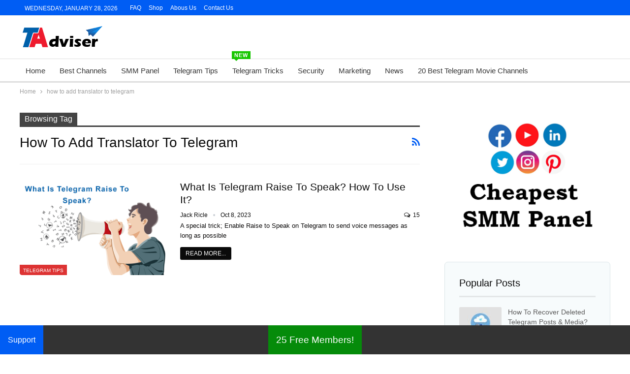

--- FILE ---
content_type: text/html; charset=UTF-8
request_url: https://www.telegramadviser.com/tag/how-to-add-translator-to-telegram/
body_size: 32591
content:
	<!DOCTYPE html>
		<!--[if IE 8]>
	<html class="ie ie8" lang="en-US" prefix="og: https://ogp.me/ns#"> <![endif]-->
	<!--[if IE 9]>
	<html class="ie ie9" lang="en-US" prefix="og: https://ogp.me/ns#"> <![endif]-->
	<!--[if gt IE 9]><!-->
<html lang="en-US" prefix="og: https://ogp.me/ns#"> <!--<![endif]-->
	<head><meta charset="UTF-8"><script type="016d180e4eaf015bdc9624f1-text/javascript">if(navigator.userAgent.match(/MSIE|Internet Explorer/i)||navigator.userAgent.match(/Trident\/7\..*?rv:11/i)){var href=document.location.href;if(!href.match(/[?&]nowprocket/)){if(href.indexOf("?")==-1){if(href.indexOf("#")==-1){document.location.href=href+"?nowprocket=1"}else{document.location.href=href.replace("#","?nowprocket=1#")}}else{if(href.indexOf("#")==-1){document.location.href=href+"&nowprocket=1"}else{document.location.href=href.replace("#","&nowprocket=1#")}}}}</script><script type="016d180e4eaf015bdc9624f1-text/javascript">(()=>{class RocketLazyLoadScripts{constructor(){this.v="1.2.6",this.triggerEvents=["keydown","mousedown","mousemove","touchmove","touchstart","touchend","wheel"],this.userEventHandler=this.t.bind(this),this.touchStartHandler=this.i.bind(this),this.touchMoveHandler=this.o.bind(this),this.touchEndHandler=this.h.bind(this),this.clickHandler=this.u.bind(this),this.interceptedClicks=[],this.interceptedClickListeners=[],this.l(this),window.addEventListener("pageshow",(t=>{this.persisted=t.persisted,this.everythingLoaded&&this.m()})),this.CSPIssue=sessionStorage.getItem("rocketCSPIssue"),document.addEventListener("securitypolicyviolation",(t=>{this.CSPIssue||"script-src-elem"!==t.violatedDirective||"data"!==t.blockedURI||(this.CSPIssue=!0,sessionStorage.setItem("rocketCSPIssue",!0))})),document.addEventListener("DOMContentLoaded",(()=>{this.k()})),this.delayedScripts={normal:[],async:[],defer:[]},this.trash=[],this.allJQueries=[]}p(t){document.hidden?t.t():(this.triggerEvents.forEach((e=>window.addEventListener(e,t.userEventHandler,{passive:!0}))),window.addEventListener("touchstart",t.touchStartHandler,{passive:!0}),window.addEventListener("mousedown",t.touchStartHandler),document.addEventListener("visibilitychange",t.userEventHandler))}_(){this.triggerEvents.forEach((t=>window.removeEventListener(t,this.userEventHandler,{passive:!0}))),document.removeEventListener("visibilitychange",this.userEventHandler)}i(t){"HTML"!==t.target.tagName&&(window.addEventListener("touchend",this.touchEndHandler),window.addEventListener("mouseup",this.touchEndHandler),window.addEventListener("touchmove",this.touchMoveHandler,{passive:!0}),window.addEventListener("mousemove",this.touchMoveHandler),t.target.addEventListener("click",this.clickHandler),this.L(t.target,!0),this.S(t.target,"onclick","rocket-onclick"),this.C())}o(t){window.removeEventListener("touchend",this.touchEndHandler),window.removeEventListener("mouseup",this.touchEndHandler),window.removeEventListener("touchmove",this.touchMoveHandler,{passive:!0}),window.removeEventListener("mousemove",this.touchMoveHandler),t.target.removeEventListener("click",this.clickHandler),this.L(t.target,!1),this.S(t.target,"rocket-onclick","onclick"),this.M()}h(){window.removeEventListener("touchend",this.touchEndHandler),window.removeEventListener("mouseup",this.touchEndHandler),window.removeEventListener("touchmove",this.touchMoveHandler,{passive:!0}),window.removeEventListener("mousemove",this.touchMoveHandler)}u(t){t.target.removeEventListener("click",this.clickHandler),this.L(t.target,!1),this.S(t.target,"rocket-onclick","onclick"),this.interceptedClicks.push(t),t.preventDefault(),t.stopPropagation(),t.stopImmediatePropagation(),this.M()}O(){window.removeEventListener("touchstart",this.touchStartHandler,{passive:!0}),window.removeEventListener("mousedown",this.touchStartHandler),this.interceptedClicks.forEach((t=>{t.target.dispatchEvent(new MouseEvent("click",{view:t.view,bubbles:!0,cancelable:!0}))}))}l(t){EventTarget.prototype.addEventListenerWPRocketBase=EventTarget.prototype.addEventListener,EventTarget.prototype.addEventListener=function(e,i,o){"click"!==e||t.windowLoaded||i===t.clickHandler||t.interceptedClickListeners.push({target:this,func:i,options:o}),(this||window).addEventListenerWPRocketBase(e,i,o)}}L(t,e){this.interceptedClickListeners.forEach((i=>{i.target===t&&(e?t.removeEventListener("click",i.func,i.options):t.addEventListener("click",i.func,i.options))})),t.parentNode!==document.documentElement&&this.L(t.parentNode,e)}D(){return new Promise((t=>{this.P?this.M=t:t()}))}C(){this.P=!0}M(){this.P=!1}S(t,e,i){t.hasAttribute&&t.hasAttribute(e)&&(event.target.setAttribute(i,event.target.getAttribute(e)),event.target.removeAttribute(e))}t(){this._(this),"loading"===document.readyState?document.addEventListener("DOMContentLoaded",this.R.bind(this)):this.R()}k(){let t=[];document.querySelectorAll("script[type=rocketlazyloadscript][data-rocket-src]").forEach((e=>{let i=e.getAttribute("data-rocket-src");if(i&&!i.startsWith("data:")){0===i.indexOf("//")&&(i=location.protocol+i);try{const o=new URL(i).origin;o!==location.origin&&t.push({src:o,crossOrigin:e.crossOrigin||"module"===e.getAttribute("data-rocket-type")})}catch(t){}}})),t=[...new Map(t.map((t=>[JSON.stringify(t),t]))).values()],this.T(t,"preconnect")}async R(){this.lastBreath=Date.now(),this.j(this),this.F(this),this.I(),this.W(),this.q(),await this.A(this.delayedScripts.normal),await this.A(this.delayedScripts.defer),await this.A(this.delayedScripts.async);try{await this.U(),await this.H(this),await this.J()}catch(t){console.error(t)}window.dispatchEvent(new Event("rocket-allScriptsLoaded")),this.everythingLoaded=!0,this.D().then((()=>{this.O()})),this.N()}W(){document.querySelectorAll("script[type=rocketlazyloadscript]").forEach((t=>{t.hasAttribute("data-rocket-src")?t.hasAttribute("async")&&!1!==t.async?this.delayedScripts.async.push(t):t.hasAttribute("defer")&&!1!==t.defer||"module"===t.getAttribute("data-rocket-type")?this.delayedScripts.defer.push(t):this.delayedScripts.normal.push(t):this.delayedScripts.normal.push(t)}))}async B(t){if(await this.G(),!0!==t.noModule||!("noModule"in HTMLScriptElement.prototype))return new Promise((e=>{let i;function o(){(i||t).setAttribute("data-rocket-status","executed"),e()}try{if(navigator.userAgent.indexOf("Firefox/")>0||""===navigator.vendor||this.CSPIssue)i=document.createElement("script"),[...t.attributes].forEach((t=>{let e=t.nodeName;"type"!==e&&("data-rocket-type"===e&&(e="type"),"data-rocket-src"===e&&(e="src"),i.setAttribute(e,t.nodeValue))})),t.text&&(i.text=t.text),i.hasAttribute("src")?(i.addEventListener("load",o),i.addEventListener("error",(function(){i.setAttribute("data-rocket-status","failed-network"),e()})),setTimeout((()=>{i.isConnected||e()}),1)):(i.text=t.text,o()),t.parentNode.replaceChild(i,t);else{const i=t.getAttribute("data-rocket-type"),s=t.getAttribute("data-rocket-src");i?(t.type=i,t.removeAttribute("data-rocket-type")):t.removeAttribute("type"),t.addEventListener("load",o),t.addEventListener("error",(i=>{this.CSPIssue&&i.target.src.startsWith("data:")?(console.log("WPRocket: data-uri blocked by CSP -> fallback"),t.removeAttribute("src"),this.B(t).then(e)):(t.setAttribute("data-rocket-status","failed-network"),e())})),s?(t.removeAttribute("data-rocket-src"),t.src=s):t.src="data:text/javascript;base64,"+window.btoa(unescape(encodeURIComponent(t.text)))}}catch(i){t.setAttribute("data-rocket-status","failed-transform"),e()}}));t.setAttribute("data-rocket-status","skipped")}async A(t){const e=t.shift();return e&&e.isConnected?(await this.B(e),this.A(t)):Promise.resolve()}q(){this.T([...this.delayedScripts.normal,...this.delayedScripts.defer,...this.delayedScripts.async],"preload")}T(t,e){var i=document.createDocumentFragment();t.forEach((t=>{const o=t.getAttribute&&t.getAttribute("data-rocket-src")||t.src;if(o&&!o.startsWith("data:")){const s=document.createElement("link");s.href=o,s.rel=e,"preconnect"!==e&&(s.as="script"),t.getAttribute&&"module"===t.getAttribute("data-rocket-type")&&(s.crossOrigin=!0),t.crossOrigin&&(s.crossOrigin=t.crossOrigin),t.integrity&&(s.integrity=t.integrity),i.appendChild(s),this.trash.push(s)}})),document.head.appendChild(i)}j(t){let e={};function i(i,o){return e[o].eventsToRewrite.indexOf(i)>=0&&!t.everythingLoaded?"rocket-"+i:i}function o(t,o){!function(t){e[t]||(e[t]={originalFunctions:{add:t.addEventListener,remove:t.removeEventListener},eventsToRewrite:[]},t.addEventListener=function(){arguments[0]=i(arguments[0],t),e[t].originalFunctions.add.apply(t,arguments)},t.removeEventListener=function(){arguments[0]=i(arguments[0],t),e[t].originalFunctions.remove.apply(t,arguments)})}(t),e[t].eventsToRewrite.push(o)}function s(e,i){let o=e[i];e[i]=null,Object.defineProperty(e,i,{get:()=>o||function(){},set(s){t.everythingLoaded?o=s:e["rocket"+i]=o=s}})}o(document,"DOMContentLoaded"),o(window,"DOMContentLoaded"),o(window,"load"),o(window,"pageshow"),o(document,"readystatechange"),s(document,"onreadystatechange"),s(window,"onload"),s(window,"onpageshow");try{Object.defineProperty(document,"readyState",{get:()=>t.rocketReadyState,set(e){t.rocketReadyState=e},configurable:!0}),document.readyState="loading"}catch(t){console.log("WPRocket DJE readyState conflict, bypassing")}}F(t){let e;function i(e){return t.everythingLoaded?e:e.split(" ").map((t=>"load"===t||0===t.indexOf("load.")?"rocket-jquery-load":t)).join(" ")}function o(o){function s(t){const e=o.fn[t];o.fn[t]=o.fn.init.prototype[t]=function(){return this[0]===window&&("string"==typeof arguments[0]||arguments[0]instanceof String?arguments[0]=i(arguments[0]):"object"==typeof arguments[0]&&Object.keys(arguments[0]).forEach((t=>{const e=arguments[0][t];delete arguments[0][t],arguments[0][i(t)]=e}))),e.apply(this,arguments),this}}o&&o.fn&&!t.allJQueries.includes(o)&&(o.fn.ready=o.fn.init.prototype.ready=function(e){return t.domReadyFired?e.bind(document)(o):document.addEventListener("rocket-DOMContentLoaded",(()=>e.bind(document)(o))),o([])},s("on"),s("one"),t.allJQueries.push(o)),e=o}o(window.jQuery),Object.defineProperty(window,"jQuery",{get:()=>e,set(t){o(t)}})}async H(t){const e=document.querySelector("script[data-webpack]");e&&(await async function(){return new Promise((t=>{e.addEventListener("load",t),e.addEventListener("error",t)}))}(),await t.K(),await t.H(t))}async U(){this.domReadyFired=!0;try{document.readyState="interactive"}catch(t){}await this.G(),document.dispatchEvent(new Event("rocket-readystatechange")),await this.G(),document.rocketonreadystatechange&&document.rocketonreadystatechange(),await this.G(),document.dispatchEvent(new Event("rocket-DOMContentLoaded")),await this.G(),window.dispatchEvent(new Event("rocket-DOMContentLoaded"))}async J(){try{document.readyState="complete"}catch(t){}await this.G(),document.dispatchEvent(new Event("rocket-readystatechange")),await this.G(),document.rocketonreadystatechange&&document.rocketonreadystatechange(),await this.G(),window.dispatchEvent(new Event("rocket-load")),await this.G(),window.rocketonload&&window.rocketonload(),await this.G(),this.allJQueries.forEach((t=>t(window).trigger("rocket-jquery-load"))),await this.G();const t=new Event("rocket-pageshow");t.persisted=this.persisted,window.dispatchEvent(t),await this.G(),window.rocketonpageshow&&window.rocketonpageshow({persisted:this.persisted}),this.windowLoaded=!0}m(){document.onreadystatechange&&document.onreadystatechange(),window.onload&&window.onload(),window.onpageshow&&window.onpageshow({persisted:this.persisted})}I(){const t=new Map;document.write=document.writeln=function(e){const i=document.currentScript;i||console.error("WPRocket unable to document.write this: "+e);const o=document.createRange(),s=i.parentElement;let n=t.get(i);void 0===n&&(n=i.nextSibling,t.set(i,n));const c=document.createDocumentFragment();o.setStart(c,0),c.appendChild(o.createContextualFragment(e)),s.insertBefore(c,n)}}async G(){Date.now()-this.lastBreath>45&&(await this.K(),this.lastBreath=Date.now())}async K(){return document.hidden?new Promise((t=>setTimeout(t))):new Promise((t=>requestAnimationFrame(t)))}N(){this.trash.forEach((t=>t.remove()))}static run(){const t=new RocketLazyLoadScripts;t.p(t)}}RocketLazyLoadScripts.run()})();</script>
				
		<meta http-equiv="X-UA-Compatible" content="IE=edge">
		<meta name="viewport" content="width=device-width, initial-scale=1.0">
		<link rel="pingback" href="https://www.telegramadviser.com/xmlrpc.php"/>

		
<!-- Search Engine Optimization by Rank Math - https://rankmath.com/ -->
<title>How To Add Translator To Telegram Archives | Telegram Adviser</title><link rel="preload" data-rocket-preload as="style" href="https://fonts.googleapis.com/css?family=Rubik%3A400&#038;display=swap" /><script src="/cdn-cgi/scripts/7d0fa10a/cloudflare-static/rocket-loader.min.js" data-cf-settings="016d180e4eaf015bdc9624f1-|49"></script><style type="text/css">@font-face {font-family:Rubik;font-style:normal;font-weight:400;src:url(/cf-fonts/s/rubik/5.0.18/cyrillic/400/normal.woff2);unicode-range:U+0301,U+0400-045F,U+0490-0491,U+04B0-04B1,U+2116;font-display:swap;}@font-face {font-family:Rubik;font-style:normal;font-weight:400;src:url(/cf-fonts/s/rubik/5.0.18/latin/400/normal.woff2);unicode-range:U+0000-00FF,U+0131,U+0152-0153,U+02BB-02BC,U+02C6,U+02DA,U+02DC,U+0304,U+0308,U+0329,U+2000-206F,U+2074,U+20AC,U+2122,U+2191,U+2193,U+2212,U+2215,U+FEFF,U+FFFD;font-display:swap;}@font-face {font-family:Rubik;font-style:normal;font-weight:400;src:url(/cf-fonts/s/rubik/5.0.18/hebrew/400/normal.woff2);unicode-range:U+0590-05FF,U+200C-2010,U+20AA,U+25CC,U+FB1D-FB4F;font-display:swap;}@font-face {font-family:Rubik;font-style:normal;font-weight:400;src:url(/cf-fonts/s/rubik/5.0.18/latin-ext/400/normal.woff2);unicode-range:U+0100-02AF,U+0304,U+0308,U+0329,U+1E00-1E9F,U+1EF2-1EFF,U+2020,U+20A0-20AB,U+20AD-20CF,U+2113,U+2C60-2C7F,U+A720-A7FF;font-display:swap;}@font-face {font-family:Rubik;font-style:normal;font-weight:400;src:url(/cf-fonts/s/rubik/5.0.18/cyrillic-ext/400/normal.woff2);unicode-range:U+0460-052F,U+1C80-1C88,U+20B4,U+2DE0-2DFF,U+A640-A69F,U+FE2E-FE2F;font-display:swap;}@font-face {font-family:Rubik;font-style:normal;font-weight:400;src:url(/cf-fonts/s/rubik/5.0.18/arabic/400/normal.woff2);unicode-range:U+0600-06FF,U+0750-077F,U+0870-088E,U+0890-0891,U+0898-08E1,U+08E3-08FF,U+200C-200E,U+2010-2011,U+204F,U+2E41,U+FB50-FDFF,U+FE70-FE74,U+FE76-FEFC;font-display:swap;}</style><noscript><link rel="stylesheet" href="https://fonts.googleapis.com/css?family=Rubik%3A400&#038;display=swap" /></noscript><style id="rocket-critical-css">ul{box-sizing:border-box}:root{--wp--preset--font-size--normal:16px;--wp--preset--font-size--huge:42px}:root{--woocommerce:#7F54B3;--wc-green:#7ad03a;--wc-red:#a00;--wc-orange:#ffba00;--wc-blue:#2ea2cc;--wc-primary:#7F54B3;--wc-primary-text:white;--wc-secondary:#e9e6ed;--wc-secondary-text:#515151;--wc-highlight:#b3af54;--wc-highligh-text:white;--wc-content-bg:#fff;--wc-subtext:#767676}:root{--woocommerce:#7F54B3;--wc-green:#7ad03a;--wc-red:#a00;--wc-orange:#ffba00;--wc-blue:#2ea2cc;--wc-primary:#7F54B3;--wc-primary-text:white;--wc-secondary:#e9e6ed;--wc-secondary-text:#515151;--wc-highlight:#b3af54;--wc-highligh-text:white;--wc-content-bg:#fff;--wc-subtext:#767676}html{font-family:sans-serif;-ms-text-size-adjust:100%;-webkit-text-size-adjust:100%}body{margin:0}article,aside,header,main,nav,section{display:block}a{background-color:transparent}strong{font-weight:700}h1{font-size:2em;margin:.67em 0}img{border:0}input{color:inherit;font:inherit;margin:0}input[type=submit]{-webkit-appearance:button}input::-moz-focus-inner{border:0;padding:0}input{line-height:normal}input[type=checkbox]{box-sizing:border-box;padding:0}input[type=search]{-webkit-appearance:textfield;-moz-box-sizing:content-box;-webkit-box-sizing:content-box;box-sizing:content-box}input[type=search]::-webkit-search-cancel-button,input[type=search]::-webkit-search-decoration{-webkit-appearance:none}*{-webkit-box-sizing:border-box;-moz-box-sizing:border-box;box-sizing:border-box}:after,:before{-webkit-box-sizing:border-box;-moz-box-sizing:border-box;box-sizing:border-box}html{font-size:10px}body{font-family:helvetica neue,Helvetica,Arial,sans-serif;font-size:14px;line-height:1.42857143;color:#333;background-color:#fff}input{font-family:inherit;font-size:inherit;line-height:inherit}a{color:#444;text-decoration:none}img{vertical-align:middle}.h1,h1,h2{font-family:inherit;font-weight:500;line-height:1.1;color:inherit}.h1,h1,h2{margin-top:20px;margin-bottom:10px}.h1,h1{font-size:36px}h2{font-size:30px}p{margin:0 0 10px}ul{margin-top:0;margin-bottom:10px}.container{margin-right:auto;margin-left:auto;padding-left:15px;padding-right:15px}@media (min-width:768px){.container{width:750px}}@media (min-width:992px){.container{width:970px}}@media (min-width:1200px){.container{width:1170px}}.row{margin-left:-15px;margin-right:-15px}.col-sm-4,.col-sm-8,.col-xs-12{position:relative;min-height:1px;padding-left:15px;padding-right:15px}.col-xs-12{float:left}.col-xs-12{width:100%}@media (min-width:768px){.col-sm-4,.col-sm-8{float:left}.col-sm-8{width:66.66666667%}.col-sm-4{width:33.33333333%}}label{display:inline-block;max-width:100%;margin-bottom:5px;font-weight:700}input[type=search]{-webkit-box-sizing:border-box;-moz-box-sizing:border-box;box-sizing:border-box}input[type=checkbox]{margin:4px 0 0;line-height:normal}input[type=search]{-webkit-appearance:none}.clearfix:after,.clearfix:before,.container:after,.container:before,.row:after,.row:before{content:" ";display:table}.clearfix:after,.container:after,.row:after{clear:both}@-ms-viewport{width:device-width}@media (max-width:767px){.hidden-xs{display:none!important}}:root{--publisher-system-font:-apple-system,BlinkMacSystemFont,"Segoe UI","Roboto","Oxygen-Sans","Ubuntu","Cantarell","Helvetica Neue",sans-serif;--publisher-primary-color:#0080ce;--publisher-menu-height:calc(1px - 1px);--wp-adminbar-height:calc(1px - 1px)}body{font:14px/1.7 Lato,sans-serif;color:#5f6569;-webkit-text-size-adjust:100%;text-rendering:optimizeLegibility;font-size-adjust:auto}.site-header .site-branding .logo,h1,h2{color:#2d2d2d}h1,h2{line-height:1.3}h1{font-size:34px}h2{font-size:30px}.container,.content-wrap{max-width:var(--publisher-site-width);width:100%}@media only screen and (max-width:668px){.layout-2-col{margin-top:20px!important}}body.page-layout-2-col{--publisher-site-width:var(--publisher-site-width-2-col);--publisher-site-width-content:var(--publisher-site-width-2-col-content-col);--publisher-site-width-primary:var(--publisher-site-width-2-col-primary-col);--publisher-site-width-secondary:0}@media (min-width:768px){.layout-2-col .content-column{width:var(--publisher-site-width-content)}.layout-2-col .sidebar-column{width:var(--publisher-site-width-primary)}}a{text-decoration:none}input[type=password],input[type=search],input[type=text]{height:36px;width:100%;padding:6px 12px;font-size:14px;line-height:1.42857143;color:#555;background-color:#fff;background-image:none;border:1px solid #ccc;border-radius:0;-webkit-box-shadow:inset 0 1px 1px rgba(0,0,0,.075);box-shadow:inset 0 1px 1px rgba(0,0,0,.075)}input[type=submit]{border:none;color:#fff;border-radius:0;outline:0;height:auto;line-height:1.4;padding:8px 12px;vertical-align:middle;text-transform:uppercase!important;max-width:100%;white-space:normal}ul.menu{padding:0;margin:0;list-style:none}ul.menu a{text-decoration:none}ul.menu>li{float:left}ul.menu li>a{position:relative}.site-header .content-wrap{overflow:visible!important}.site-header>.header-inner>.content-wrap>.container{position:relative}.site-header .site-branding{margin:0}.site-header .site-branding .logo{margin:0;line-height:0;font-size:50px}.site-header .site-branding .logo img{max-width:100%}.site-header .site-branding .logo .site-title{display:none}.site-header>.header-inner .row-height{display:table;table-layout:fixed;width:100%}.site-header>.header-inner .logo-col{display:table-cell;float:none;height:100%;vertical-align:middle}.site-header .header-inner .row{position:relative}.main-menu>li{margin-right:10px}.main-menu>li>a{line-height:48px;display:inline-block;padding:0 12px}.main-menu.menu>li>a:before{content:'';display:block;width:20%;height:3px;position:absolute;bottom:0;left:50%;transform:translateX(-50%);visibility:hidden}.top-menu>li{line-height:25px;margin-right:15px}.top-menu.menu li{position:relative}.top-menu.menu li>a{color:#707070}.main-menu.menu .better-custom-badge{position:absolute;left:11px;top:-16px;display:inline-block;height:16px;line-height:16px;color:#fff;font-family:arial narrow,Arial,sans-serif;font-size:11px;padding:0 5px;font-weight:600;letter-spacing:1px;z-index:1;text-transform:uppercase;text-align:center;min-width:19px;white-space:nowrap}.main-menu.menu .better-custom-badge:after{border:solid 4px transparent;content:" ";height:0;width:0;position:absolute;bottom:-8px;left:5px}.main-menu-wrapper{position:relative;margin-left:auto;margin-right:auto}.main-menu-wrapper .main-menu-container{position:relative}.site-header.full-width .main-menu-wrapper{border-top:1px solid #dedede;border-bottom:3px solid #dedede;background:#fff}.site-header.header-style-2 .header-inner{padding:20px 0}.site-header.header-style-2 .main-menu.menu{height:68px;overflow-y:hidden;margin-bottom:-3px;padding-top:20px;margin-top:-20px}.site-header.header-style-2 .main-menu.menu>li{float:left;display:inline-block;margin:0 5px 0 0}@media only screen and (max-width:992px){.main-menu>li{margin-right:10px}.main-menu>li>a{padding:0 4px}}.rh-header{display:none;min-width:300px;position:relative}.rh-header .rh-container{background-color:#222}@media only screen and (max-width:700px){body .site-header{display:none}.rh-header{display:block}}.rh-header .menu-container{position:absolute;top:0;right:0}.rh-header .menu-container .menu-handler{color:#fff;width:54px;height:54px;text-align:center;display:inline-block;font-size:18px;background-color:rgba(255,255,255,.05);position:relative;border-left:1px solid rgba(0,0,0,.07);float:right}.rh-header .menu-container .menu-handler .lines{display:inline-block;width:22px;height:2px;background:#ecf0f1;position:relative;margin-top:25.5px}.rh-header .menu-container .menu-handler .lines:after,.rh-header .menu-container .menu-handler .lines:before{display:inline-block;width:22px;height:2px;background:#ecf0f1;position:absolute;left:0;content:''}.rh-header .menu-container .menu-handler .lines:before{top:8px}.rh-header .menu-container .menu-handler .lines:after{top:-8px}.rh-cover .rh-c-m .resp-menu li{display:block;line-height:46px;float:none;position:relative}.rh-cover .rh-c-m .resp-menu li>a{padding:0 0 0 3px;color:#fff;display:block;position:relative;font-size:14px;border-bottom:none}.rh-cover .rh-c-m .resp-menu>li>a{border-bottom:2px solid rgba(255,255,255,.05)}.rh-cover .rh-c-m .resp-menu .better-custom-badge{display:inline-block;height:16px;line-height:16px;color:#fff;font-family:arial narrow,Arial,sans-serif;font-size:11px;padding:0 5px;font-weight:600;letter-spacing:1px;z-index:1;text-transform:uppercase;text-align:center;min-width:19px;white-space:nowrap;float:right;margin:6px 6px 0 0;background-color:transparent!important;opacity:.6}.rh-cover .search-form{margin-top:35px;position:relative}.rh-cover .search-form input[type=search]{margin:0;background:rgba(255,255,255,.2);color:#fff;border:none;border-radius:3px;box-shadow:none;float:none;webkit-backface-visibility:hidden;backface-visibility:hidden}.rh-cover .search-form input[type=submit]{content:"\f002";position:absolute;right:0;top:0;display:inline-block;font:normal normal normal 14px/1 FontAwesome;text-rendering:auto;-webkit-font-smoothing:antialiased;-moz-osx-font-smoothing:grayscale;color:#fff;font-size:16px;background:0 0!important}.rh-cover .search-form ::-webkit-input-placeholder{color:#fff}.rh-cover .search-form ::-moz-placeholder{color:#fff}.rh-cover .search-form :-ms-input-placeholder{color:#fff}.rh-cover .search-form :-moz-placeholder{color:#fff}.rh-header .logo-container{padding:0 0 0 15px;line-height:54px;height:54px}.rh-header .logo-container.rh-img-logo{font-size:0}.rh-header .logo-container img{max-height:80%;max-width:80%}.rh-header .logo-container a{color:#fff}.rh-cover{position:fixed;top:0;left:-99%;z-index:9999;width:100%;visibility:hidden;overflow:auto;background:#191919;height:101%;height:calc(100% + 1px)}.noscroll{overflow:hidden}@media (max-width:767px){body{background-color:#f3f3f3!important}.main-wrap{background-color:#fff;overflow:auto;margin:auto;width:100%}}.rh-cover:before{height:60px;content:'';width:100%;position:absolute;background-color:#fff;opacity:.08;box-shadow:0 0 32px 0 #000;z-index:-1}.rh-cover .rh-close{width:20px;height:20px;position:absolute;right:25px;display:inline-block;top:21px;z-index:10}.rh-cover .rh-close:after,.rh-cover .rh-close:before{content:'';width:2px;height:18px;position:absolute;left:50%;margin-left:-1px;top:50%;margin-top:-10px;opacity:.65;background:#fff;transform:rotate(45deg);border-radius:5px}.rh-cover .rh-close:after{-webkit-transform:rotate(-45deg);-moz-transform:rotate(-45deg);transform:rotate(-45deg)}.rh-cover .rh-panel{padding:27px;position:absolute;top:0;left:0;width:100%}.rh-cover .rh-panel.rh-p-u{display:none}.rh-cover .rh-p-h{line-height:60px;margin:-27px -27px 20px;padding:0 23px;font-size:14px;color:#fff;height:60px;position:relative}.rh-cover .rh-p-h .user-login{padding-left:40px;position:relative}.rh-cover .rh-p-h .user-login .user-avatar{border:2px solid rgba(255,255,255,.16);border-radius:50%;overflow:hidden;width:30px;height:30px;line-height:30px;display:inline-block;vertical-align:middle;position:absolute;top:50%;margin-top:-15px;left:0;text-align:center}.rh-cover .rh-p-h .user-login .user-avatar .fa{font-size:23px;position:absolute;top:0;left:0;line-height:26px;width:100%}.rh-cover .rh-back-menu{width:30px;height:30px;display:inline-block;position:absolute;top:50%;margin-top:-15px;opacity:.65}.rh-cover .rh-back-menu:after,.rh-cover .rh-back-menu:before{content:'';display:inline-block;position:absolute;width:10px;height:2px;background:#fff;top:10px;left:6px;border-radius:10px}.rh-cover .rh-back-menu:before{transform:rotate(-40deg)}.rh-cover .rh-back-menu:after{transform:rotate(40deg);top:16px;left:6px}.rh-cover .rh-back-menu i{width:17px;height:2px;display:inline-block;background:#fff;position:absolute;top:13px;left:7px;border-radius:15px}.rh-cover .bs-login-shortcode{background:0 0;padding:0!important;margin:25px 0 0!important;border:none!important;box-shadow:none}.rh-cover .bs-login .login-header,.rh-cover .bs-login .login-header .login-icon{color:#fff}.rh-cover .bs-login input[type=password],.rh-cover .bs-login input[type=text]{background:rgba(255,255,255,.2);border:none;color:#fff;box-shadow:none;-webkit-backface-visibility:hidden}.rh-cover .bs-login input[type=password]::-webkit-input-placeholder,.rh-cover .bs-login input[type=text]::-webkit-input-placeholder{color:rgba(255,255,255,.55)}.rh-cover .bs-login input[type=password]::-moz-placeholder,.rh-cover .bs-login input[type=text]::-moz-placeholder{color:rgba(255,255,255,.55)}.rh-cover .bs-login input[type=password]:-ms-input-placeholder,.rh-cover .bs-login input[type=text]:-ms-input-placeholder{color:rgba(255,255,255,.55)}.rh-cover .bs-login input[type=password]:-moz-placeholder,.rh-cover .bs-login input[type=text]:-moz-placeholder{color:rgba(255,255,255,.55)}.rh-cover .bs-login .remember-checkbox+.remember-label{color:rgba(255,255,255,.4)}.rh-cover .bs-login .remember-label{background-image:url([data-uri])}.rh-cover .bs-login .go-login-panel,.rh-cover .bs-login .go-reset-panel{color:rgba(255,255,255,.5)}.rh-cover .bs-login .bs-login-reset-panel .login-header .login-icon{color:#fff}.rh-cover .bs-login .bs-login-reset-panel .login-btn,.rh-cover .bs-login .login-btn{background:#fff!important;color:#000;-webkit-backface-visibility:hidden}.rh-header.light .rh-container{background:#fff;border-bottom:1px solid #e5e5e5}.rh-header.light .logo-container a{color:#2c2c2c}.rh-header.light .menu-container .menu-handler .lines,.rh-header.light .menu-container .menu-handler .lines:after,.rh-header.light .menu-container .menu-handler .lines:before{background:#2c2c2c}.topbar{height:35px;overflow:hidden}.topbar .topbar-inner{padding:4px 0}.topbar.topbar-style-1 .section-menu{height:26px}.topbar.topbar-style-1 .section-menu{max-width:80%}.topbar.topbar-style-1 .section-menu:first-child:last-child{max-width:100%}.site-header.full-width .topbar{border-bottom:1px solid #efefef;border-bottom:1px solid rgba(0,0,0,.07)}.topbar .topbar-date{color:#fff;display:inline-block;padding:3px 10px;line-height:18px;position:relative;top:-1px}body{background:#fff;text-decoration-skip:ink}.main-wrap{margin:0 auto}.content-wrap,.main-wrap,main.content-container{position:relative}.main-wrap .container{width:100%}body.full-width .main-wrap{width:100%}@media only screen and (max-width:480px){.col-sm-4,.col-sm-8,.col-xs-12{padding-left:15px!important;padding-right:15px!important}}.content-wrap{margin:0 auto;padding:0;min-width:300px}.container{width:100%}.term-badges .term-badge{display:inline-block;line-height:0}.term-badges a{color:#8b8b8b;padding:0 0 4px}.term-badges.floated a{padding:2px 7px;color:#fff;margin-right:3px;margin-bottom:3px;display:inline-block;line-height:1.7;max-width:150px;white-space:nowrap;overflow:hidden;text-overflow:ellipsis;vertical-align:top}.term-badges.floated{position:absolute;top:0;left:0;z-index:1;line-height:0;font-size:0}a.read-more{font-size:12px;color:#fff;background:#434343;display:inline-block;padding:3px 11px;text-transform:uppercase!important;margin-top:13px}.img-holder{position:relative;width:80px;display:inline-block;float:left;margin-right:15px}.bs-ll-d .img-holder{background-color:#f5f5f5}body.bs-ll-d .img-holder{-webkit-background-size:cover;-moz-background-size:cover;-o-background-size:cover;background-size:cover;animation:none;background-position:top center}body.bs-ll-d .img-holder{opacity:1}.img-holder:before{display:block;content:" ";width:100%;padding-top:70%}.search-field::-ms-clear{display:none}.search-form input[type=search]{float:left;height:38px;line-height:38px;margin-right:8px;font-size:12px;box-shadow:none}.search-form input[type=submit]{height:38px}.post-meta{padding-top:2px;font-style:inherit}.post-meta .time{margin-right:10px}.post-meta .comments{white-space:nowrap}.post-meta .comments{margin-left:10px;font-style:normal;float:right}.post-meta .comments .fa{display:inline-block;margin-right:3px}.post-meta .post-author{font-weight:bolder;font-style:normal;margin-right:8px;max-width:110px;white-space:nowrap;overflow:hidden;text-overflow:ellipsis;display:inline-block;vertical-align:top}.post-meta .post-author:after{display:inline-block;font-family:FontAwesome;font-style:normal;font-weight:400;-webkit-font-smoothing:antialiased;-moz-osx-font-smoothing:grayscale;content:'\f111';margin-left:8px;font-size:5px;vertical-align:middle;color:#adb5bd}.post-meta>a:last-child{margin-right:0!important}.archive-title{border-bottom:1px solid #f0f0f0;padding-bottom:13px}.archive-title .pre-title{position:relative;margin-bottom:17px}.archive-title .pre-title span{background-color:#444;display:inline-block;line-height:26px;z-index:1;position:relative;padding:0 10px;color:#fff}.archive-title .pre-title:after{content:'';display:inline-block;position:absolute;left:0;top:100%;height:3px;width:100%;background-color:#444}.archive-title .page-heading{margin:0 0 12px;position:relative;padding:0}.archive-title .actions-container{width:30px;float:right}.archive-title .rss-link{float:right;font-size:20px}.archive-title .rss-link{color:#f97410}.container{margin-right:auto!important;margin-left:auto!important}.listing .listing-item{min-height:0}.listing.columns-1 .listing-item{width:100%;float:none}@media only screen and (max-width:1000px){.container{width:100%}.content-wrap{padding:0}}@media only screen and (max-width:420px){.widget{margin-bottom:15px}}@media only screen and (max-width:668px){body{padding:0}}.bs-login{max-width:290px;position:relative;margin-left:auto;margin-right:auto}.bs-login .bs-login-panel{display:block;width:100%}.bs-login .bs-login-panel.bs-current-login-panel.bs-login-sign-panel{left:0;opacity:1;visibility:visible}.bs-login .bs-login-panel.bs-login-sign-panel{left:-44px;opacity:0}.bs-login .bs-login-panel.bs-login-reset-panel{right:-44px;visibility:hidden;position:absolute;top:0;opacity:0}.bs-login .login-header{text-align:center;color:#7a7a7a;font-size:14px;margin-bottom:15px}.bs-login .login-header .login-icon{display:block;margin-bottom:10px;font-size:64px;line-height:80px}.bs-login .bs-login-reset-panel .login-header{margin-bottom:27px}.bs-login .bs-login-reset-panel .login-header .login-icon{color:#494949}.bs-login .bs-login-reset-panel .login-header p{margin-bottom:4px}.bs-login .login-field{margin-bottom:15px}.bs-login .login-field:last-child{margin-bottom:0}.bs-login input[type=password],.bs-login input[type=text]{width:100%;height:36px;line-height:36px;border-radius:3px}.bs-login .remember-checkbox{position:absolute;z-index:-1000;left:-1000px;overflow:hidden;clip:rect(0 0 0 0);height:1px;width:1px;margin:-1px;padding:0;border:0}.bs-login .remember-checkbox+.remember-label{padding-left:21px;height:16px;display:inline-block;line-height:16px;background-repeat:no-repeat;background-position:0 0;font-size:14px;vertical-align:middle;color:#a0a0a0;font-weight:lighter}.bs-login .remember-label{background-image:url([data-uri]);-webkit-touch-callout:none}.bs-login .go-reset-panel{float:right;color:#595959}.bs-login .login-submit{margin-bottom:10px}.bs-login .login-btn{border-radius:3px;height:38px;text-align:center;width:100%}.bs-login .bs-login-reset-panel .login-btn{background:#575757!important}.bs-login .go-login-panel{position:absolute;left:0;top:0;color:#adadad}.bf-breadcrumb .bf-breadcrumb-items{padding:0;margin:0;list-style:none;font-size:0}.bf-breadcrumb .bf-breadcrumb-item{display:inline-block;font-size:12px;line-height:22px}.bf-breadcrumb .bf-breadcrumb-item:after{display:inline-block;font-family:FontAwesome;font-style:normal;font-weight:400;line-height:22px;-webkit-font-smoothing:antialiased;-moz-osx-font-smoothing:grayscale;content:'\f105';margin-left:9px;margin-right:9px;color:#929292;vertical-align:top}.bf-breadcrumb .bf-breadcrumb-item.bf-breadcrumb-end:after,.bf-breadcrumb .bf-breadcrumb-item:last-child:after{display:none}.bf-breadcrumb .bf-breadcrumb-item span{vertical-align:top}.bf-breadcrumb .bf-breadcrumb-item a,.bf-breadcrumb .bf-breadcrumb-item span{color:#9e9e9e;display:inline-block}.bf-breadcrumb.bc-top-style{padding:7px 0 0}.sidebar-column-primary{z-index:1000}.listing-item-blog-5{margin-bottom:25px}.listing-item-blog-5:last-child{margin-bottom:0}.listing-item-blog-5 .featured{position:relative;float:left;margin-right:26px;line-height:0}.listing-item-blog-5 .featured .img-holder{width:210px;margin:0}.listing-item-blog-5 .featured .img-holder.img-holder:before{padding-top:64%}.listing-item-blog-5>.item-inner>.title{margin:0 0 6px}.listing-item-blog-5>.item-inner>.title a{color:inherit}.listing-item-blog-5 .post-summary{margin-top:6px}.listing-item-blog-5.has-post-thumbnail .post-summary{padding-left:326px}.listing-item-blog-5 .featured .img-holder{width:300px;margin:0}@media only screen and (max-width:830px){.listing-item-blog-5.has-post-thumbnail .post-summary{padding-left:0!important}.listing-item-blog-5 .featured{float:none!important;text-align:center!important;margin:0 0 10px!important;display:inline-block!important}.listing-item-blog-5 .featured,.listing-item-blog-5 .img-holder{width:100%!important}}.listing-item-tb-1{margin-bottom:22px;position:relative}.listing-item-tb-1 .title{margin:0}.listing-item-tb-1 .title a{color:inherit}.listing-item-tb-1 .featured{margin-right:13px;float:left;position:relative;line-height:0}.listing-item-tb-1 .img-holder{width:86px;margin-right:0;float:none}.listing-item-tb-1 .img-holder:before{padding-top:74%}.sidebar>.widget:last-child,.widget>.bs-listing{margin-bottom:0}.widget img{max-width:100%;height:auto}.widget.widget_text img{margin:10px 0 15px}.sidebar-column .widget>.bs-listing:last-child{margin-bottom:0}.section-heading{margin:0 0 15px;font-size:16px;line-height:20px;position:relative}.section-heading .h-text,.section-heading:after{display:inline-block}.section-heading:after{background:rgba(0,0,0,.08);content:'';height:4px;position:absolute;top:0;left:0;width:100%}.section-heading .h-text{position:relative;z-index:1}.section-heading.sh-t3{line-height:20px;padding:0 0 4px}.section-heading.sh-t3:after{top:inherit;bottom:0;height:4px;background:#2d2d2d}.section-heading.sh-t3:before{display:none}.section-heading.sh-t3>.h-text{padding:4px 0;line-height:26px;border:none}@media (min-width:768px){.active-sticky-sidebar .row.main-section{display:flex}}:root{--publisher-spacing:20;--publisher-spacing-half:calc(var(--publisher-spacing) / 2);--publisher-spacing-80-percent:calc(var(--publisher-spacing) * 0.83);--publisher-spacing-60-percent:calc(var(--publisher-spacing) * 0.66)}.col-sm-4,.col-sm-8,.col-xs-12,.container{padding-left:calc(var(--publisher-spacing-half) * 1px);padding-right:calc(var(--publisher-spacing-half) * 1px)}.row{margin-left:calc(var(--publisher-spacing-half) * -1px);margin-right:calc(var(--publisher-spacing-half) * -1px)}.sidebar>*{margin-bottom:calc(var(--publisher-spacing) * 1px)}.bs-listing,.bs-shortcode,.content-column>div:last-child,.widget{margin-bottom:calc(var(--publisher-spacing) * 1px)}.archive-title{margin-bottom:calc(var(--publisher-spacing-60-percent) * 1px)}.layout-2-col{margin-top:calc(var(--publisher-spacing-80-percent) * 1px)}.layout-2-col.layout-bc-before{margin-top:calc(var(--publisher-spacing-half) * 1px)}.main-section{margin-bottom:calc(var(--publisher-spacing-half) * 1px)}.section-heading{margin-bottom:calc(var(--publisher-spacing-60-percent) * 1px)}.fa{display:inline-block;font:normal normal normal 14px/1 FontAwesome;font-size:inherit;text-rendering:auto;-webkit-font-smoothing:antialiased;-moz-osx-font-smoothing:grayscale}.fa-rss:before{content:"\f09e"}.fa-comments-o:before{content:"\f0e6"}.fa-angle-left:before{content:"\f104"}.fa-support:before{content:"\f1cd"}.fa-user-circle:before{content:"\f2bd"}.img-holder{border-radius:5px;overflow:hidden}.listing-item-tb-1 .img-holder{border-radius:2.5px;overflow:hidden}.listing-item .term-badges.floated{top:auto;bottom:0}.listing-item .term-badges.floated a{margin-bottom:0;margin-top:3px}.topbar{height:32px!important}.topbar .topbar-inner{padding:0!important}.topbar.topbar-style-1 .section-menu{height:32px!important;position:relative}.topbar .top-menu>li{line-height:32px!important}.topbar .topbar-date{height:32px;line-height:28px!important;top:0}.post-meta,.post-summary,.section-heading>.h-text,.site-header .topbar,.term-badges,a.read-more,h1,h2{-webkit-font-smoothing:antialiased;-moz-osx-font-smoothing:grayscale}a{text-decoration:none}.bs-listing,.bs-shortcode,.content-column>div:last-child,.widget{margin-bottom:38px!important}.bs-listing{border-radius:7px}.post-meta .post-author:after{opacity:.6}.section-heading.sh-t3.sh-s1{padding:0 0 12px;margin-bottom:20px}.section-heading.sh-t3.sh-s1:after{height:3px}.term-badges.floated a{padding:3px 7px 1px}.listing-item-blog-5 .featured{border-radius:5px;overflow:hidden}.listing-item-blog-5 .featured .img-holder{border-radius:0}.sidebar-column .bs-listing{padding:25px 29px 30px!important;border:solid 1px #dbe5e8;background-color:#f7fbfc;border-radius:7px}.bf-breadcrumb.bc-top-style{padding:7px 0 6px}a.read-more{border-radius:3px}.post-meta+.post-summary{margin-top:2px}@media screen and (max-width:600px){.rh-header .logo-container img{vertical-align:bottom!important}}:root{--publisher-site-width-2-col:1250px;--publisher-site-width-1-col:1250px;--publisher-site-width-2-col-content-col:69%;--publisher-site-width-2-col-primary-col:31%}:root{--publisher-site-width-3-col:1300px;--publisher-site-width-3-col-content-col:58%;--publisher-site-width-3-col-primary-col:25%;--publisher-site-width-3-col-secondary-col:17%}:root{--publisher-spacing:50}:root{--publisher-primary-color:#4285f4}.main-menu.menu .better-custom-badge,.term-badges.floated a,.topbar .topbar-date{background-color:#4285f4!important}.bs-theme input[type=submit]{background-color:#4285f4}.main-color,.archive-title .rss-link{color:#4285f4}.main-menu.menu .better-custom-badge:after{border-top-color:#4285f4}.site-header .top-menu.menu>li>a{color:#fff}.site-header.full-width .topbar{background-color:#4285f4}.site-header.full-width .topbar{border-color:#efefef}.site-header.header-style-2.full-width .main-menu-wrapper{border-bottom-color:#dedede!important}.site-header .main-menu>li>a{color:#353535}.section-heading.sh-t3:after{background-color:rgba(0,0,0,.08)!important}.section-heading.sh-t3>.h-text{color:#0a0a0a}a.read-more{background-color:#0a0a0a!important}body.bs-theme{font-family:Arial,helvetica neue,Helvetica,sans-serif;font-weight:400;font-size:15px;text-align:inherit;text-transform:inherit;color:#0a0a0a}.post-meta,.post-meta a{font-family:Arial,helvetica neue,Helvetica,sans-serif;font-weight:400;font-size:12px;text-transform:none;color:#0a0a0a}.post-meta .post-author{font-family:Arial,helvetica neue,Helvetica,sans-serif;font-weight:400;font-size:12px;text-transform:capitalize}.term-badges .term-badge{font-family:Arial,helvetica neue,Helvetica,sans-serif;font-weight:400;font-size:10px;text-transform:uppercase}h1,h2,.h1,.search-form input[type=submit],input[type=submit],.section-heading .h-text,a.read-more{font-family:Arial,helvetica neue,Helvetica,sans-serif;font-weight:400;text-transform:inherit}h1,.h1{font-size:34px}h1,.h1{color:#0a0a0a}h2{font-size:30px}h2{color:#0a0909}.post-summary{font-family:Arial,helvetica neue,Helvetica,sans-serif;font-weight:400;line-height:20px;font-size:13px;text-align:inherit;text-transform:initial;color:#0a0909}.main-menu li>a,.main-menu li{font-family:Arial,helvetica neue,Helvetica,sans-serif;font-weight:400;font-size:15px;text-align:inherit;text-transform:capitalize}.top-menu.menu>li>a,.top-menu.menu>li{font-family:Arial,helvetica neue,Helvetica,sans-serif;font-weight:400;font-size:12px;text-align:inherit;text-transform:capitalize}.topbar .topbar-date{font-family:Arial,helvetica neue,Helvetica,sans-serif;font-weight:400;font-size:12px;text-transform:uppercase}.archive-title .pre-title{font-family:Arial,helvetica neue,Helvetica,sans-serif;font-weight:400;font-size:16px;text-align:inherit;text-transform:capitalize}.archive-title .page-heading{font-family:Arial,helvetica neue,Helvetica,sans-serif;font-weight:400;font-size:28px;text-align:inherit;text-transform:capitalize;color:#0a0a0a}.listing-item-blog-5>.item-inner>.title{font-family:Arial,helvetica neue,Helvetica,sans-serif;font-weight:400;line-height:26px;font-size:21px;text-align:inherit;text-transform:capitalize;color:#0a0a0a}.listing-item-tb-1 .title{font-family:Arial,helvetica neue,Helvetica,sans-serif;font-weight:400;line-height:20px;font-size:14px;text-align:inherit;text-transform:none;color:#5a5959}.section-heading .h-text{font-family:Arial,helvetica neue,Helvetica,sans-serif;font-weight:400;line-height:24px;font-size:20px;text-transform:capitalize}.term-badges .term-badge.term-1 a{background-color:#d33!important;color:#fff}.main-menu.menu>li.menu-term-18>a>.better-custom-badge{background-color:#17c600!important;color:#fff}.main-menu.menu>li.menu-term-18>a>.better-custom-badge:after{border-top-color:#17c600!important}.itsec-recaptcha-opt-in{background:#f9f9f9;border:1px solid #d3d3d3;border-radius:3px;box-shadow:0 0 4px 1px rgba(0,0,0,.08);-webkit-box-shadow:0 0 4px 1px rgba(0,0,0,.08);-moz-box-shadow:0 0 4px 1px rgba(0,0,0,.08);margin-bottom:1em;padding:1em}.itsec-recaptcha-opt-in p+p{margin-top:1em}</style>
<meta name="robots" content="follow, index, max-snippet:-1, max-video-preview:-1, max-image-preview:large"/>
<link rel="canonical" href="https://www.telegramadviser.com/tag/how-to-add-translator-to-telegram/" />
<meta property="og:locale" content="en_US" />
<meta property="og:type" content="article" />
<meta property="og:title" content="How To Add Translator To Telegram Archives | Telegram Adviser" />
<meta property="og:url" content="https://www.telegramadviser.com/tag/how-to-add-translator-to-telegram/" />
<meta property="og:site_name" content="Telegram Adviser" />
<meta property="article:publisher" content="https://www.facebook.com/telegramadviser" />
<meta property="og:image" content="https://www.telegramadviser.com/wp-content/uploads/2024/01/fall.webp" />
<meta property="og:image:secure_url" content="https://www.telegramadviser.com/wp-content/uploads/2024/01/fall.webp" />
<meta property="og:image:width" content="1200" />
<meta property="og:image:height" content="630" />
<meta property="og:image:type" content="image/webp" />
<meta name="twitter:card" content="summary_large_image" />
<meta name="twitter:title" content="How To Add Translator To Telegram Archives | Telegram Adviser" />
<meta name="twitter:site" content="@telegramadviser" />
<meta name="twitter:image" content="https://www.telegramadviser.com/wp-content/uploads/2024/01/fall.webp" />
<meta name="twitter:label1" content="Posts" />
<meta name="twitter:data1" content="1" />
<script type="application/ld+json" class="rank-math-schema">{"@context":"https://schema.org","@graph":[{"@type":"EntertainmentBusiness","@id":"https://www.telegramadviser.com/#organization","name":"Telegram Adviser","url":"https://www.telegramadviser.com","sameAs":["https://www.facebook.com/telegramadviser","https://twitter.com/telegramadviser","https://www.instagram.com/telegramadviser","https://www.pinterest.com/telegramadviser","https://www.youtube.com/channel/UCxIOClYS88INS63eibjobtQ"],"logo":{"@type":"ImageObject","@id":"https://www.telegramadviser.com/#logo","url":"http://www.telegramadviser.com/wp-content/uploads/2023/04/logo.png","contentUrl":"http://www.telegramadviser.com/wp-content/uploads/2023/04/logo.png","caption":"Telegram Adviser","inLanguage":"en-US","width":"696","height":"696"},"openingHours":["Monday,Tuesday,Wednesday,Thursday,Friday,Saturday,Sunday 09:00-17:00"],"image":{"@id":"https://www.telegramadviser.com/#logo"}},{"@type":"WebSite","@id":"https://www.telegramadviser.com/#website","url":"https://www.telegramadviser.com","name":"Telegram Adviser","alternateName":"All You Need To Know About Telegram","publisher":{"@id":"https://www.telegramadviser.com/#organization"},"inLanguage":"en-US"},{"@type":"CollectionPage","@id":"https://www.telegramadviser.com/tag/how-to-add-translator-to-telegram/#webpage","url":"https://www.telegramadviser.com/tag/how-to-add-translator-to-telegram/","name":"How To Add Translator To Telegram Archives | Telegram Adviser","isPartOf":{"@id":"https://www.telegramadviser.com/#website"},"inLanguage":"en-US"}]}</script>
<!-- /Rank Math WordPress SEO plugin -->


<!-- Better Open Graph, Schema.org & Twitter Integration -->
<meta property="og:locale" content="en_us"/>
<meta property="og:site_name" content="Telegram Adviser"/>
<meta property="og:url" content="https://www.telegramadviser.com/tag/how-to-add-translator-to-telegram/"/>
<meta property="og:title" content="Archives"/>
<meta property="og:description" content="All you need to know about Telegram"/>
<meta property="og:type" content="website"/>
<meta name="twitter:card" content="summary"/>
<meta name="twitter:url" content="https://www.telegramadviser.com/tag/how-to-add-translator-to-telegram/"/>
<meta name="twitter:title" content="Archives"/>
<meta name="twitter:description" content="All you need to know about Telegram"/>
<!-- / Better Open Graph, Schema.org & Twitter Integration. -->
<link rel='dns-prefetch' href='//fonts.googleapis.com' />

<link rel="alternate" type="application/rss+xml" title="Telegram Adviser &raquo; Feed" href="https://www.telegramadviser.com/feed/" />
<link rel="alternate" type="application/rss+xml" title="Telegram Adviser &raquo; Comments Feed" href="https://www.telegramadviser.com/comments/feed/" />
<link rel="alternate" type="application/rss+xml" title="Telegram Adviser &raquo; how to add translator to telegram Tag Feed" href="https://www.telegramadviser.com/tag/how-to-add-translator-to-telegram/feed/" />
<style id='wp-img-auto-sizes-contain-inline-css' type='text/css'>
img:is([sizes=auto i],[sizes^="auto," i]){contain-intrinsic-size:3000px 1500px}
/*# sourceURL=wp-img-auto-sizes-contain-inline-css */
</style>
<style id='wp-emoji-styles-inline-css' type='text/css'>

	img.wp-smiley, img.emoji {
		display: inline !important;
		border: none !important;
		box-shadow: none !important;
		height: 1em !important;
		width: 1em !important;
		margin: 0 0.07em !important;
		vertical-align: -0.1em !important;
		background: none !important;
		padding: 0 !important;
	}
/*# sourceURL=wp-emoji-styles-inline-css */
</style>
<style id='wp-block-library-inline-css' type='text/css'>
:root{--wp-block-synced-color:#7a00df;--wp-block-synced-color--rgb:122,0,223;--wp-bound-block-color:var(--wp-block-synced-color);--wp-editor-canvas-background:#ddd;--wp-admin-theme-color:#007cba;--wp-admin-theme-color--rgb:0,124,186;--wp-admin-theme-color-darker-10:#006ba1;--wp-admin-theme-color-darker-10--rgb:0,107,160.5;--wp-admin-theme-color-darker-20:#005a87;--wp-admin-theme-color-darker-20--rgb:0,90,135;--wp-admin-border-width-focus:2px}@media (min-resolution:192dpi){:root{--wp-admin-border-width-focus:1.5px}}.wp-element-button{cursor:pointer}:root .has-very-light-gray-background-color{background-color:#eee}:root .has-very-dark-gray-background-color{background-color:#313131}:root .has-very-light-gray-color{color:#eee}:root .has-very-dark-gray-color{color:#313131}:root .has-vivid-green-cyan-to-vivid-cyan-blue-gradient-background{background:linear-gradient(135deg,#00d084,#0693e3)}:root .has-purple-crush-gradient-background{background:linear-gradient(135deg,#34e2e4,#4721fb 50%,#ab1dfe)}:root .has-hazy-dawn-gradient-background{background:linear-gradient(135deg,#faaca8,#dad0ec)}:root .has-subdued-olive-gradient-background{background:linear-gradient(135deg,#fafae1,#67a671)}:root .has-atomic-cream-gradient-background{background:linear-gradient(135deg,#fdd79a,#004a59)}:root .has-nightshade-gradient-background{background:linear-gradient(135deg,#330968,#31cdcf)}:root .has-midnight-gradient-background{background:linear-gradient(135deg,#020381,#2874fc)}:root{--wp--preset--font-size--normal:16px;--wp--preset--font-size--huge:42px}.has-regular-font-size{font-size:1em}.has-larger-font-size{font-size:2.625em}.has-normal-font-size{font-size:var(--wp--preset--font-size--normal)}.has-huge-font-size{font-size:var(--wp--preset--font-size--huge)}.has-text-align-center{text-align:center}.has-text-align-left{text-align:left}.has-text-align-right{text-align:right}.has-fit-text{white-space:nowrap!important}#end-resizable-editor-section{display:none}.aligncenter{clear:both}.items-justified-left{justify-content:flex-start}.items-justified-center{justify-content:center}.items-justified-right{justify-content:flex-end}.items-justified-space-between{justify-content:space-between}.screen-reader-text{border:0;clip-path:inset(50%);height:1px;margin:-1px;overflow:hidden;padding:0;position:absolute;width:1px;word-wrap:normal!important}.screen-reader-text:focus{background-color:#ddd;clip-path:none;color:#444;display:block;font-size:1em;height:auto;left:5px;line-height:normal;padding:15px 23px 14px;text-decoration:none;top:5px;width:auto;z-index:100000}html :where(.has-border-color){border-style:solid}html :where([style*=border-top-color]){border-top-style:solid}html :where([style*=border-right-color]){border-right-style:solid}html :where([style*=border-bottom-color]){border-bottom-style:solid}html :where([style*=border-left-color]){border-left-style:solid}html :where([style*=border-width]){border-style:solid}html :where([style*=border-top-width]){border-top-style:solid}html :where([style*=border-right-width]){border-right-style:solid}html :where([style*=border-bottom-width]){border-bottom-style:solid}html :where([style*=border-left-width]){border-left-style:solid}html :where(img[class*=wp-image-]){height:auto;max-width:100%}:where(figure){margin:0 0 1em}html :where(.is-position-sticky){--wp-admin--admin-bar--position-offset:var(--wp-admin--admin-bar--height,0px)}@media screen and (max-width:600px){html :where(.is-position-sticky){--wp-admin--admin-bar--position-offset:0px}}

/*# sourceURL=wp-block-library-inline-css */
</style><script src="/cdn-cgi/scripts/7d0fa10a/cloudflare-static/rocket-loader.min.js" data-cf-settings="016d180e4eaf015bdc9624f1-|49"></script><link data-minify="1" rel='preload'  href='https://www.telegramadviser.com/wp-content/cache/background-css/www.telegramadviser.com/wp-content/cache/min/1/wp-content/plugins/woocommerce/assets/client/blocks/wc-blocks.css?ver=1756476868&wpr_t=1769632282' data-rocket-async="style" as="style" onload="this.onload=null;this.rel='stylesheet'" onerror="this.removeAttribute('data-rocket-async')"  type='text/css' media='all' />
<style id='global-styles-inline-css' type='text/css'>
:root{--wp--preset--aspect-ratio--square: 1;--wp--preset--aspect-ratio--4-3: 4/3;--wp--preset--aspect-ratio--3-4: 3/4;--wp--preset--aspect-ratio--3-2: 3/2;--wp--preset--aspect-ratio--2-3: 2/3;--wp--preset--aspect-ratio--16-9: 16/9;--wp--preset--aspect-ratio--9-16: 9/16;--wp--preset--color--black: #000000;--wp--preset--color--cyan-bluish-gray: #abb8c3;--wp--preset--color--white: #ffffff;--wp--preset--color--pale-pink: #f78da7;--wp--preset--color--vivid-red: #cf2e2e;--wp--preset--color--luminous-vivid-orange: #ff6900;--wp--preset--color--luminous-vivid-amber: #fcb900;--wp--preset--color--light-green-cyan: #7bdcb5;--wp--preset--color--vivid-green-cyan: #00d084;--wp--preset--color--pale-cyan-blue: #8ed1fc;--wp--preset--color--vivid-cyan-blue: #0693e3;--wp--preset--color--vivid-purple: #9b51e0;--wp--preset--gradient--vivid-cyan-blue-to-vivid-purple: linear-gradient(135deg,rgb(6,147,227) 0%,rgb(155,81,224) 100%);--wp--preset--gradient--light-green-cyan-to-vivid-green-cyan: linear-gradient(135deg,rgb(122,220,180) 0%,rgb(0,208,130) 100%);--wp--preset--gradient--luminous-vivid-amber-to-luminous-vivid-orange: linear-gradient(135deg,rgb(252,185,0) 0%,rgb(255,105,0) 100%);--wp--preset--gradient--luminous-vivid-orange-to-vivid-red: linear-gradient(135deg,rgb(255,105,0) 0%,rgb(207,46,46) 100%);--wp--preset--gradient--very-light-gray-to-cyan-bluish-gray: linear-gradient(135deg,rgb(238,238,238) 0%,rgb(169,184,195) 100%);--wp--preset--gradient--cool-to-warm-spectrum: linear-gradient(135deg,rgb(74,234,220) 0%,rgb(151,120,209) 20%,rgb(207,42,186) 40%,rgb(238,44,130) 60%,rgb(251,105,98) 80%,rgb(254,248,76) 100%);--wp--preset--gradient--blush-light-purple: linear-gradient(135deg,rgb(255,206,236) 0%,rgb(152,150,240) 100%);--wp--preset--gradient--blush-bordeaux: linear-gradient(135deg,rgb(254,205,165) 0%,rgb(254,45,45) 50%,rgb(107,0,62) 100%);--wp--preset--gradient--luminous-dusk: linear-gradient(135deg,rgb(255,203,112) 0%,rgb(199,81,192) 50%,rgb(65,88,208) 100%);--wp--preset--gradient--pale-ocean: linear-gradient(135deg,rgb(255,245,203) 0%,rgb(182,227,212) 50%,rgb(51,167,181) 100%);--wp--preset--gradient--electric-grass: linear-gradient(135deg,rgb(202,248,128) 0%,rgb(113,206,126) 100%);--wp--preset--gradient--midnight: linear-gradient(135deg,rgb(2,3,129) 0%,rgb(40,116,252) 100%);--wp--preset--font-size--small: 13px;--wp--preset--font-size--medium: 20px;--wp--preset--font-size--large: 36px;--wp--preset--font-size--x-large: 42px;--wp--preset--spacing--20: 0.44rem;--wp--preset--spacing--30: 0.67rem;--wp--preset--spacing--40: 1rem;--wp--preset--spacing--50: 1.5rem;--wp--preset--spacing--60: 2.25rem;--wp--preset--spacing--70: 3.38rem;--wp--preset--spacing--80: 5.06rem;--wp--preset--shadow--natural: 6px 6px 9px rgba(0, 0, 0, 0.2);--wp--preset--shadow--deep: 12px 12px 50px rgba(0, 0, 0, 0.4);--wp--preset--shadow--sharp: 6px 6px 0px rgba(0, 0, 0, 0.2);--wp--preset--shadow--outlined: 6px 6px 0px -3px rgb(255, 255, 255), 6px 6px rgb(0, 0, 0);--wp--preset--shadow--crisp: 6px 6px 0px rgb(0, 0, 0);}:where(.is-layout-flex){gap: 0.5em;}:where(.is-layout-grid){gap: 0.5em;}body .is-layout-flex{display: flex;}.is-layout-flex{flex-wrap: wrap;align-items: center;}.is-layout-flex > :is(*, div){margin: 0;}body .is-layout-grid{display: grid;}.is-layout-grid > :is(*, div){margin: 0;}:where(.wp-block-columns.is-layout-flex){gap: 2em;}:where(.wp-block-columns.is-layout-grid){gap: 2em;}:where(.wp-block-post-template.is-layout-flex){gap: 1.25em;}:where(.wp-block-post-template.is-layout-grid){gap: 1.25em;}.has-black-color{color: var(--wp--preset--color--black) !important;}.has-cyan-bluish-gray-color{color: var(--wp--preset--color--cyan-bluish-gray) !important;}.has-white-color{color: var(--wp--preset--color--white) !important;}.has-pale-pink-color{color: var(--wp--preset--color--pale-pink) !important;}.has-vivid-red-color{color: var(--wp--preset--color--vivid-red) !important;}.has-luminous-vivid-orange-color{color: var(--wp--preset--color--luminous-vivid-orange) !important;}.has-luminous-vivid-amber-color{color: var(--wp--preset--color--luminous-vivid-amber) !important;}.has-light-green-cyan-color{color: var(--wp--preset--color--light-green-cyan) !important;}.has-vivid-green-cyan-color{color: var(--wp--preset--color--vivid-green-cyan) !important;}.has-pale-cyan-blue-color{color: var(--wp--preset--color--pale-cyan-blue) !important;}.has-vivid-cyan-blue-color{color: var(--wp--preset--color--vivid-cyan-blue) !important;}.has-vivid-purple-color{color: var(--wp--preset--color--vivid-purple) !important;}.has-black-background-color{background-color: var(--wp--preset--color--black) !important;}.has-cyan-bluish-gray-background-color{background-color: var(--wp--preset--color--cyan-bluish-gray) !important;}.has-white-background-color{background-color: var(--wp--preset--color--white) !important;}.has-pale-pink-background-color{background-color: var(--wp--preset--color--pale-pink) !important;}.has-vivid-red-background-color{background-color: var(--wp--preset--color--vivid-red) !important;}.has-luminous-vivid-orange-background-color{background-color: var(--wp--preset--color--luminous-vivid-orange) !important;}.has-luminous-vivid-amber-background-color{background-color: var(--wp--preset--color--luminous-vivid-amber) !important;}.has-light-green-cyan-background-color{background-color: var(--wp--preset--color--light-green-cyan) !important;}.has-vivid-green-cyan-background-color{background-color: var(--wp--preset--color--vivid-green-cyan) !important;}.has-pale-cyan-blue-background-color{background-color: var(--wp--preset--color--pale-cyan-blue) !important;}.has-vivid-cyan-blue-background-color{background-color: var(--wp--preset--color--vivid-cyan-blue) !important;}.has-vivid-purple-background-color{background-color: var(--wp--preset--color--vivid-purple) !important;}.has-black-border-color{border-color: var(--wp--preset--color--black) !important;}.has-cyan-bluish-gray-border-color{border-color: var(--wp--preset--color--cyan-bluish-gray) !important;}.has-white-border-color{border-color: var(--wp--preset--color--white) !important;}.has-pale-pink-border-color{border-color: var(--wp--preset--color--pale-pink) !important;}.has-vivid-red-border-color{border-color: var(--wp--preset--color--vivid-red) !important;}.has-luminous-vivid-orange-border-color{border-color: var(--wp--preset--color--luminous-vivid-orange) !important;}.has-luminous-vivid-amber-border-color{border-color: var(--wp--preset--color--luminous-vivid-amber) !important;}.has-light-green-cyan-border-color{border-color: var(--wp--preset--color--light-green-cyan) !important;}.has-vivid-green-cyan-border-color{border-color: var(--wp--preset--color--vivid-green-cyan) !important;}.has-pale-cyan-blue-border-color{border-color: var(--wp--preset--color--pale-cyan-blue) !important;}.has-vivid-cyan-blue-border-color{border-color: var(--wp--preset--color--vivid-cyan-blue) !important;}.has-vivid-purple-border-color{border-color: var(--wp--preset--color--vivid-purple) !important;}.has-vivid-cyan-blue-to-vivid-purple-gradient-background{background: var(--wp--preset--gradient--vivid-cyan-blue-to-vivid-purple) !important;}.has-light-green-cyan-to-vivid-green-cyan-gradient-background{background: var(--wp--preset--gradient--light-green-cyan-to-vivid-green-cyan) !important;}.has-luminous-vivid-amber-to-luminous-vivid-orange-gradient-background{background: var(--wp--preset--gradient--luminous-vivid-amber-to-luminous-vivid-orange) !important;}.has-luminous-vivid-orange-to-vivid-red-gradient-background{background: var(--wp--preset--gradient--luminous-vivid-orange-to-vivid-red) !important;}.has-very-light-gray-to-cyan-bluish-gray-gradient-background{background: var(--wp--preset--gradient--very-light-gray-to-cyan-bluish-gray) !important;}.has-cool-to-warm-spectrum-gradient-background{background: var(--wp--preset--gradient--cool-to-warm-spectrum) !important;}.has-blush-light-purple-gradient-background{background: var(--wp--preset--gradient--blush-light-purple) !important;}.has-blush-bordeaux-gradient-background{background: var(--wp--preset--gradient--blush-bordeaux) !important;}.has-luminous-dusk-gradient-background{background: var(--wp--preset--gradient--luminous-dusk) !important;}.has-pale-ocean-gradient-background{background: var(--wp--preset--gradient--pale-ocean) !important;}.has-electric-grass-gradient-background{background: var(--wp--preset--gradient--electric-grass) !important;}.has-midnight-gradient-background{background: var(--wp--preset--gradient--midnight) !important;}.has-small-font-size{font-size: var(--wp--preset--font-size--small) !important;}.has-medium-font-size{font-size: var(--wp--preset--font-size--medium) !important;}.has-large-font-size{font-size: var(--wp--preset--font-size--large) !important;}.has-x-large-font-size{font-size: var(--wp--preset--font-size--x-large) !important;}
/*# sourceURL=global-styles-inline-css */
</style>

<style id='classic-theme-styles-inline-css' type='text/css'>
/*! This file is auto-generated */
.wp-block-button__link{color:#fff;background-color:#32373c;border-radius:9999px;box-shadow:none;text-decoration:none;padding:calc(.667em + 2px) calc(1.333em + 2px);font-size:1.125em}.wp-block-file__button{background:#32373c;color:#fff;text-decoration:none}
/*# sourceURL=/wp-includes/css/classic-themes.min.css */
</style>
<script src="/cdn-cgi/scripts/7d0fa10a/cloudflare-static/rocket-loader.min.js" data-cf-settings="016d180e4eaf015bdc9624f1-|49"></script><link data-minify="1" rel='preload'  href='https://www.telegramadviser.com/wp-content/cache/min/1/wp-content/plugins/woocommerce/assets/css/woocommerce-layout.css?ver=1756476867' data-rocket-async="style" as="style" onload="this.onload=null;this.rel='stylesheet'" onerror="this.removeAttribute('data-rocket-async')"  type='text/css' media='all' />
<script src="/cdn-cgi/scripts/7d0fa10a/cloudflare-static/rocket-loader.min.js" data-cf-settings="016d180e4eaf015bdc9624f1-|49"></script><link data-minify="1" rel='preload'  href='https://www.telegramadviser.com/wp-content/cache/min/1/wp-content/plugins/woocommerce/assets/css/woocommerce-smallscreen.css?ver=1756476867' data-rocket-async="style" as="style" onload="this.onload=null;this.rel='stylesheet'" onerror="this.removeAttribute('data-rocket-async')"  type='text/css' media='only screen and (max-width: 768px)' />
<script src="/cdn-cgi/scripts/7d0fa10a/cloudflare-static/rocket-loader.min.js" data-cf-settings="016d180e4eaf015bdc9624f1-|49"></script><link data-minify="1" rel='preload'  href='https://www.telegramadviser.com/wp-content/cache/background-css/www.telegramadviser.com/wp-content/cache/min/1/wp-content/plugins/woocommerce/assets/css/woocommerce.css?ver=1756476867&wpr_t=1769632282' data-rocket-async="style" as="style" onload="this.onload=null;this.rel='stylesheet'" onerror="this.removeAttribute('data-rocket-async')"  type='text/css' media='all' />
<style id='woocommerce-inline-inline-css' type='text/css'>
.woocommerce form .form-row .required { visibility: visible; }
/*# sourceURL=woocommerce-inline-inline-css */
</style>
<script src="/cdn-cgi/scripts/7d0fa10a/cloudflare-static/rocket-loader.min.js" data-cf-settings="016d180e4eaf015bdc9624f1-|49"></script><link rel='preload'  href='https://www.telegramadviser.com/wp-content/themes/publisher-child/style.css?ver=1.0.0' data-rocket-async="style" as="style" onload="this.onload=null;this.rel='stylesheet'" onerror="this.removeAttribute('data-rocket-async')"  type='text/css' media='all' />

<style id='rocket-lazyload-inline-css' type='text/css'>
.rll-youtube-player{position:relative;padding-bottom:56.23%;height:0;overflow:hidden;max-width:100%;}.rll-youtube-player:focus-within{outline: 2px solid currentColor;outline-offset: 5px;}.rll-youtube-player iframe{position:absolute;top:0;left:0;width:100%;height:100%;z-index:100;background:0 0}.rll-youtube-player img{bottom:0;display:block;left:0;margin:auto;max-width:100%;width:100%;position:absolute;right:0;top:0;border:none;height:auto;-webkit-transition:.4s all;-moz-transition:.4s all;transition:.4s all}.rll-youtube-player img:hover{-webkit-filter:brightness(75%)}.rll-youtube-player .play{height:100%;width:100%;left:0;top:0;position:absolute;background:var(--wpr-bg-e64c0b20-d173-467a-b983-45a0d27fb223) no-repeat center;background-color: transparent !important;cursor:pointer;border:none;}
/*# sourceURL=rocket-lazyload-inline-css */
</style>
<script type="rocketlazyloadscript" data-rocket-type="text/javascript" data-rocket-src="https://www.telegramadviser.com/wp-includes/js/jquery/jquery.min.js?ver=3.7.1" id="jquery-core-js" data-rocket-defer defer></script>
<script type="rocketlazyloadscript" data-rocket-type="text/javascript" data-rocket-src="https://www.telegramadviser.com/wp-includes/js/jquery/jquery-migrate.min.js?ver=3.4.1" id="jquery-migrate-js" data-rocket-defer defer></script>
<script type="rocketlazyloadscript" data-rocket-type="text/javascript" data-rocket-src="https://www.telegramadviser.com/wp-content/plugins/woocommerce/assets/js/jquery-blockui/jquery.blockUI.min.js?ver=2.7.0-wc.10.4.3" id="wc-jquery-blockui-js" defer="defer" data-wp-strategy="defer"></script>
<script type="rocketlazyloadscript" data-rocket-type="text/javascript" data-rocket-src="https://www.telegramadviser.com/wp-content/plugins/woocommerce/assets/js/js-cookie/js.cookie.min.js?ver=2.1.4-wc.10.4.3" id="wc-js-cookie-js" defer="defer" data-wp-strategy="defer"></script>
<script type="016d180e4eaf015bdc9624f1-text/javascript" id="woocommerce-js-extra">
/* <![CDATA[ */
var woocommerce_params = {"ajax_url":"/wp-admin/admin-ajax.php","wc_ajax_url":"/?wc-ajax=%%endpoint%%","i18n_password_show":"Show password","i18n_password_hide":"Hide password"};
//# sourceURL=woocommerce-js-extra
/* ]]> */
</script>
<script type="rocketlazyloadscript" data-rocket-type="text/javascript" data-rocket-src="https://www.telegramadviser.com/wp-content/plugins/woocommerce/assets/js/frontend/woocommerce.min.js?ver=10.4.3" id="woocommerce-js" defer="defer" data-wp-strategy="defer"></script>
<script type="rocketlazyloadscript"></script><link rel="https://api.w.org/" href="https://www.telegramadviser.com/wp-json/" /><link rel="alternate" title="JSON" type="application/json" href="https://www.telegramadviser.com/wp-json/wp/v2/tags/2109" /><link rel="EditURI" type="application/rsd+xml" title="RSD" href="https://www.telegramadviser.com/xmlrpc.php?rsd" />
<meta name="generator" content="WordPress 6.9" />
			<link rel="amphtml" href="https://www.telegramadviser.com/amp/tag/how-to-add-translator-to-telegram/"/>
			<meta name="theme-color" content="#2baae1">

			<link rel="shortcut icon" href="https://www.telegramadviser.com/wp-content/uploads/2023/06/16.png">			<link rel="apple-touch-icon" href="https://www.telegramadviser.com/wp-content/uploads/2023/06/57.png">			<link rel="apple-touch-icon" sizes="114x114" href="https://www.telegramadviser.com/wp-content/uploads/2023/06/114.png">			<link rel="apple-touch-icon" sizes="72x72" href="https://www.telegramadviser.com/wp-content/uploads/2023/06/72.png">			<link rel="apple-touch-icon" sizes="144x144" href="https://www.telegramadviser.com/wp-content/uploads/2023/06/144.png">	<noscript><style>.woocommerce-product-gallery{ opacity: 1 !important; }</style></noscript>
	<meta name="generator" content="Powered by WPBakery Page Builder - drag and drop page builder for WordPress."/>
<script src="/cdn-cgi/scripts/7d0fa10a/cloudflare-static/rocket-loader.min.js" data-cf-settings="016d180e4eaf015bdc9624f1-|49"></script><link data-minify="1" rel='preload'  href='https://www.telegramadviser.com/wp-content/cache/min/1/wp-content/bs-booster-cache/03269a700694e5c7691e77a909c2d191.css?ver=1756476868' data-rocket-async="style" as="style" onload="this.onload=null;this.rel='stylesheet'" onerror="this.removeAttribute('data-rocket-async')"  type='text/css' media='all' />
<script src="/cdn-cgi/scripts/7d0fa10a/cloudflare-static/rocket-loader.min.js" data-cf-settings="016d180e4eaf015bdc9624f1-|49"></script><link data-minify="1" rel='preload'  href='https://www.telegramadviser.com/wp-content/cache/min/1/wp-content/bs-booster-cache/a6304c37801c99f01ae85ebccbf337fe.css?ver=1769620341' data-rocket-async="style" as="style" onload="this.onload=null;this.rel='stylesheet'" onerror="this.removeAttribute('data-rocket-async')"  type='text/css' media='all' />

<!-- BetterFramework Head Inline CSS -->
<style>
.toupnavw { position: relative; background-color: #333; font-family: Arial, Helvetica, sans-serif; position: fixed; left: 0; bottom: 0; width: 100%; z-index: 9000; } .toupnavw a { float: left; color: #f2f2f2; text-align: center; padding: 14px 16px; text-decoration: none; font-size: 19px; } .toupnavw a.active { background-color: #058b0a; color: white; } .toupnavw-centered a { float: none; position: absolute; top: 50%; left: 50%; transform: translate(-50%, -50%); } @media screen and (max-width: 300px) { .toupnavw a, .toupnavw-right { float: none; display: block; } .toupnavw-centered a { position: relative; top: 0; left: 0; transform: none; } } .dropbtnx { background-color: #005df4; color: white; padding: 16px; font-size: 16px; border: none; } .dropupx { position: relative; display: inline-block; } .dropupx-content { display: none; position: absolute; background-color: #f1f1f1; min-width: 160px; bottom: 50px; z-index: 1; } .dropupx-content a { color: black; padding: 12px 16px; text-decoration: none; display: block; } .dropupx-content a:hover {background-color: #ccc} .dropupx:hover .dropupx-content { display: block; } .dropupx:hover .dropbtnx { background-color: #2980B9; } .djcmv { text-align: justify; } .center { margin: auto; width: 50%; } .kdmcjd { font-family: Poppins; font-size: 51px; color: #ffffff; } .whiecdm{ color:white; font-weight: bold; }

.star-rating{ display:none; }


.btn-bs-pagination {
    border: 1px solid #d4d4d4;
    border: 1px solid rgba(138,138,138,.33);
    color: #9c9c9c!important;
    color: rgb(0 0 0 / 83%)!important;
    font-size: 15px!important;
    padding: 0 9px;
    display: inline-block;
    line-height: 25px!important;
    min-width: 26px;
    text-align: center!important;
    cursor: pointer;
    text-transform: uppercase!important;
}



</style>
<!-- /BetterFramework Head Inline CSS-->
<noscript><style> .wpb_animate_when_almost_visible { opacity: 1; }</style></noscript><noscript><style id="rocket-lazyload-nojs-css">.rll-youtube-player, [data-lazy-src]{display:none !important;}</style></noscript><script type="rocketlazyloadscript">
/*! loadCSS rel=preload polyfill. [c]2017 Filament Group, Inc. MIT License */
(function(w){"use strict";if(!w.loadCSS){w.loadCSS=function(){}}
var rp=loadCSS.relpreload={};rp.support=(function(){var ret;try{ret=w.document.createElement("link").relList.supports("preload")}catch(e){ret=!1}
return function(){return ret}})();rp.bindMediaToggle=function(link){var finalMedia=link.media||"all";function enableStylesheet(){link.media=finalMedia}
if(link.addEventListener){link.addEventListener("load",enableStylesheet)}else if(link.attachEvent){link.attachEvent("onload",enableStylesheet)}
setTimeout(function(){link.rel="stylesheet";link.media="only x"});setTimeout(enableStylesheet,3000)};rp.poly=function(){if(rp.support()){return}
var links=w.document.getElementsByTagName("link");for(var i=0;i<links.length;i++){var link=links[i];if(link.rel==="preload"&&link.getAttribute("as")==="style"&&!link.getAttribute("data-loadcss")){link.setAttribute("data-loadcss",!0);rp.bindMediaToggle(link)}}};if(!rp.support()){rp.poly();var run=w.setInterval(rp.poly,500);if(w.addEventListener){w.addEventListener("load",function(){rp.poly();w.clearInterval(run)})}else if(w.attachEvent){w.attachEvent("onload",function(){rp.poly();w.clearInterval(run)})}}
if(typeof exports!=="undefined"){exports.loadCSS=loadCSS}
else{w.loadCSS=loadCSS}}(typeof global!=="undefined"?global:this))
</script>	<style id="wpr-lazyload-bg-container"></style><style id="wpr-lazyload-bg-exclusion"></style>
<noscript>
<style id="wpr-lazyload-bg-nostyle">.dropupx:hover .dropbtnx{--wpr-bg-95fe79a6-8e68-4581-b815-bb15ba1e4259: url('https://www.telegramadviser.com/wp-content/uploads/2024/05/Untitled-1-min-357x210.png');}.dropupx:hover .dropbtnx{--wpr-bg-e16f1e89-5abc-49f3-94db-fca5a96098c3: url('https://www.telegramadviser.com/wp-content/uploads/2020/07/How-To-Recover-Deleted-Telegram-Chats-And-Posts-86x64.jpg');}.woocommerce .blockUI.blockOverlay::before{--wpr-bg-82c8b152-9cfe-4cf6-b639-c7bcd1176859: url('https://www.telegramadviser.com/wp-content/plugins/woocommerce/assets/images/icons/loader.svg');}.woocommerce .loader::before{--wpr-bg-deef715d-18eb-4a3a-bc81-73469f8034ad: url('https://www.telegramadviser.com/wp-content/plugins/woocommerce/assets/images/icons/loader.svg');}#add_payment_method #payment div.payment_box .wc-credit-card-form-card-cvc.visa,#add_payment_method #payment div.payment_box .wc-credit-card-form-card-expiry.visa,#add_payment_method #payment div.payment_box .wc-credit-card-form-card-number.visa,.woocommerce-cart #payment div.payment_box .wc-credit-card-form-card-cvc.visa,.woocommerce-cart #payment div.payment_box .wc-credit-card-form-card-expiry.visa,.woocommerce-cart #payment div.payment_box .wc-credit-card-form-card-number.visa,.woocommerce-checkout #payment div.payment_box .wc-credit-card-form-card-cvc.visa,.woocommerce-checkout #payment div.payment_box .wc-credit-card-form-card-expiry.visa,.woocommerce-checkout #payment div.payment_box .wc-credit-card-form-card-number.visa{--wpr-bg-47da999e-0ab6-4cc2-b15d-c225e49ad8f8: url('https://www.telegramadviser.com/wp-content/plugins/woocommerce/assets/images/icons/credit-cards/visa.svg');}#add_payment_method #payment div.payment_box .wc-credit-card-form-card-cvc.mastercard,#add_payment_method #payment div.payment_box .wc-credit-card-form-card-expiry.mastercard,#add_payment_method #payment div.payment_box .wc-credit-card-form-card-number.mastercard,.woocommerce-cart #payment div.payment_box .wc-credit-card-form-card-cvc.mastercard,.woocommerce-cart #payment div.payment_box .wc-credit-card-form-card-expiry.mastercard,.woocommerce-cart #payment div.payment_box .wc-credit-card-form-card-number.mastercard,.woocommerce-checkout #payment div.payment_box .wc-credit-card-form-card-cvc.mastercard,.woocommerce-checkout #payment div.payment_box .wc-credit-card-form-card-expiry.mastercard,.woocommerce-checkout #payment div.payment_box .wc-credit-card-form-card-number.mastercard{--wpr-bg-cb6cddfe-932e-4486-8c16-b279f7129067: url('https://www.telegramadviser.com/wp-content/plugins/woocommerce/assets/images/icons/credit-cards/mastercard.svg');}#add_payment_method #payment div.payment_box .wc-credit-card-form-card-cvc.laser,#add_payment_method #payment div.payment_box .wc-credit-card-form-card-expiry.laser,#add_payment_method #payment div.payment_box .wc-credit-card-form-card-number.laser,.woocommerce-cart #payment div.payment_box .wc-credit-card-form-card-cvc.laser,.woocommerce-cart #payment div.payment_box .wc-credit-card-form-card-expiry.laser,.woocommerce-cart #payment div.payment_box .wc-credit-card-form-card-number.laser,.woocommerce-checkout #payment div.payment_box .wc-credit-card-form-card-cvc.laser,.woocommerce-checkout #payment div.payment_box .wc-credit-card-form-card-expiry.laser,.woocommerce-checkout #payment div.payment_box .wc-credit-card-form-card-number.laser{--wpr-bg-4b5ec3f6-ac14-4e9c-b025-f3d561a0af7a: url('https://www.telegramadviser.com/wp-content/plugins/woocommerce/assets/images/icons/credit-cards/laser.svg');}#add_payment_method #payment div.payment_box .wc-credit-card-form-card-cvc.dinersclub,#add_payment_method #payment div.payment_box .wc-credit-card-form-card-expiry.dinersclub,#add_payment_method #payment div.payment_box .wc-credit-card-form-card-number.dinersclub,.woocommerce-cart #payment div.payment_box .wc-credit-card-form-card-cvc.dinersclub,.woocommerce-cart #payment div.payment_box .wc-credit-card-form-card-expiry.dinersclub,.woocommerce-cart #payment div.payment_box .wc-credit-card-form-card-number.dinersclub,.woocommerce-checkout #payment div.payment_box .wc-credit-card-form-card-cvc.dinersclub,.woocommerce-checkout #payment div.payment_box .wc-credit-card-form-card-expiry.dinersclub,.woocommerce-checkout #payment div.payment_box .wc-credit-card-form-card-number.dinersclub{--wpr-bg-b97ce5c9-5b4b-4e66-a797-af641c47d311: url('https://www.telegramadviser.com/wp-content/plugins/woocommerce/assets/images/icons/credit-cards/diners.svg');}#add_payment_method #payment div.payment_box .wc-credit-card-form-card-cvc.maestro,#add_payment_method #payment div.payment_box .wc-credit-card-form-card-expiry.maestro,#add_payment_method #payment div.payment_box .wc-credit-card-form-card-number.maestro,.woocommerce-cart #payment div.payment_box .wc-credit-card-form-card-cvc.maestro,.woocommerce-cart #payment div.payment_box .wc-credit-card-form-card-expiry.maestro,.woocommerce-cart #payment div.payment_box .wc-credit-card-form-card-number.maestro,.woocommerce-checkout #payment div.payment_box .wc-credit-card-form-card-cvc.maestro,.woocommerce-checkout #payment div.payment_box .wc-credit-card-form-card-expiry.maestro,.woocommerce-checkout #payment div.payment_box .wc-credit-card-form-card-number.maestro{--wpr-bg-c748c26f-8b05-466c-9e9c-347ca89ee117: url('https://www.telegramadviser.com/wp-content/plugins/woocommerce/assets/images/icons/credit-cards/maestro.svg');}#add_payment_method #payment div.payment_box .wc-credit-card-form-card-cvc.jcb,#add_payment_method #payment div.payment_box .wc-credit-card-form-card-expiry.jcb,#add_payment_method #payment div.payment_box .wc-credit-card-form-card-number.jcb,.woocommerce-cart #payment div.payment_box .wc-credit-card-form-card-cvc.jcb,.woocommerce-cart #payment div.payment_box .wc-credit-card-form-card-expiry.jcb,.woocommerce-cart #payment div.payment_box .wc-credit-card-form-card-number.jcb,.woocommerce-checkout #payment div.payment_box .wc-credit-card-form-card-cvc.jcb,.woocommerce-checkout #payment div.payment_box .wc-credit-card-form-card-expiry.jcb,.woocommerce-checkout #payment div.payment_box .wc-credit-card-form-card-number.jcb{--wpr-bg-bf5e0f02-a959-4071-a65d-24feb7ceb2ad: url('https://www.telegramadviser.com/wp-content/plugins/woocommerce/assets/images/icons/credit-cards/jcb.svg');}#add_payment_method #payment div.payment_box .wc-credit-card-form-card-cvc.amex,#add_payment_method #payment div.payment_box .wc-credit-card-form-card-expiry.amex,#add_payment_method #payment div.payment_box .wc-credit-card-form-card-number.amex,.woocommerce-cart #payment div.payment_box .wc-credit-card-form-card-cvc.amex,.woocommerce-cart #payment div.payment_box .wc-credit-card-form-card-expiry.amex,.woocommerce-cart #payment div.payment_box .wc-credit-card-form-card-number.amex,.woocommerce-checkout #payment div.payment_box .wc-credit-card-form-card-cvc.amex,.woocommerce-checkout #payment div.payment_box .wc-credit-card-form-card-expiry.amex,.woocommerce-checkout #payment div.payment_box .wc-credit-card-form-card-number.amex{--wpr-bg-9413d76e-3ad3-4d5c-a9a6-f71967e284b1: url('https://www.telegramadviser.com/wp-content/plugins/woocommerce/assets/images/icons/credit-cards/amex.svg');}#add_payment_method #payment div.payment_box .wc-credit-card-form-card-cvc.discover,#add_payment_method #payment div.payment_box .wc-credit-card-form-card-expiry.discover,#add_payment_method #payment div.payment_box .wc-credit-card-form-card-number.discover,.woocommerce-cart #payment div.payment_box .wc-credit-card-form-card-cvc.discover,.woocommerce-cart #payment div.payment_box .wc-credit-card-form-card-expiry.discover,.woocommerce-cart #payment div.payment_box .wc-credit-card-form-card-number.discover,.woocommerce-checkout #payment div.payment_box .wc-credit-card-form-card-cvc.discover,.woocommerce-checkout #payment div.payment_box .wc-credit-card-form-card-expiry.discover,.woocommerce-checkout #payment div.payment_box .wc-credit-card-form-card-number.discover{--wpr-bg-8ce96d1f-12be-432a-a4c1-d92a1c494862: url('https://www.telegramadviser.com/wp-content/plugins/woocommerce/assets/images/icons/credit-cards/discover.svg');}.rll-youtube-player .play{--wpr-bg-e64c0b20-d173-467a-b983-45a0d27fb223: url('https://www.telegramadviser.com/wp-content/plugins/wp-rocket/assets/img/youtube.png');}</style>
</noscript>
<script type="016d180e4eaf015bdc9624f1-application/javascript">const rocket_pairs = [{"selector":".dropupx .dropbtnx","style":".dropupx:hover .dropbtnx{--wpr-bg-95fe79a6-8e68-4581-b815-bb15ba1e4259: url('https:\/\/www.telegramadviser.com\/wp-content\/uploads\/2024\/05\/Untitled-1-min-357x210.png');}","hash":"95fe79a6-8e68-4581-b815-bb15ba1e4259","url":"https:\/\/www.telegramadviser.com\/wp-content\/uploads\/2024\/05\/Untitled-1-min-357x210.png"},{"selector":".dropupx .dropbtnx","style":".dropupx:hover .dropbtnx{--wpr-bg-e16f1e89-5abc-49f3-94db-fca5a96098c3: url('https:\/\/www.telegramadviser.com\/wp-content\/uploads\/2020\/07\/How-To-Recover-Deleted-Telegram-Chats-And-Posts-86x64.jpg');}","hash":"e16f1e89-5abc-49f3-94db-fca5a96098c3","url":"https:\/\/www.telegramadviser.com\/wp-content\/uploads\/2020\/07\/How-To-Recover-Deleted-Telegram-Chats-And-Posts-86x64.jpg"},{"selector":".woocommerce .blockUI.blockOverlay","style":".woocommerce .blockUI.blockOverlay::before{--wpr-bg-82c8b152-9cfe-4cf6-b639-c7bcd1176859: url('https:\/\/www.telegramadviser.com\/wp-content\/plugins\/woocommerce\/assets\/images\/icons\/loader.svg');}","hash":"82c8b152-9cfe-4cf6-b639-c7bcd1176859","url":"https:\/\/www.telegramadviser.com\/wp-content\/plugins\/woocommerce\/assets\/images\/icons\/loader.svg"},{"selector":".woocommerce .loader","style":".woocommerce .loader::before{--wpr-bg-deef715d-18eb-4a3a-bc81-73469f8034ad: url('https:\/\/www.telegramadviser.com\/wp-content\/plugins\/woocommerce\/assets\/images\/icons\/loader.svg');}","hash":"deef715d-18eb-4a3a-bc81-73469f8034ad","url":"https:\/\/www.telegramadviser.com\/wp-content\/plugins\/woocommerce\/assets\/images\/icons\/loader.svg"},{"selector":"#add_payment_method #payment div.payment_box .wc-credit-card-form-card-cvc.visa,#add_payment_method #payment div.payment_box .wc-credit-card-form-card-expiry.visa,#add_payment_method #payment div.payment_box .wc-credit-card-form-card-number.visa,.woocommerce-cart #payment div.payment_box .wc-credit-card-form-card-cvc.visa,.woocommerce-cart #payment div.payment_box .wc-credit-card-form-card-expiry.visa,.woocommerce-cart #payment div.payment_box .wc-credit-card-form-card-number.visa,.woocommerce-checkout #payment div.payment_box .wc-credit-card-form-card-cvc.visa,.woocommerce-checkout #payment div.payment_box .wc-credit-card-form-card-expiry.visa,.woocommerce-checkout #payment div.payment_box .wc-credit-card-form-card-number.visa","style":"#add_payment_method #payment div.payment_box .wc-credit-card-form-card-cvc.visa,#add_payment_method #payment div.payment_box .wc-credit-card-form-card-expiry.visa,#add_payment_method #payment div.payment_box .wc-credit-card-form-card-number.visa,.woocommerce-cart #payment div.payment_box .wc-credit-card-form-card-cvc.visa,.woocommerce-cart #payment div.payment_box .wc-credit-card-form-card-expiry.visa,.woocommerce-cart #payment div.payment_box .wc-credit-card-form-card-number.visa,.woocommerce-checkout #payment div.payment_box .wc-credit-card-form-card-cvc.visa,.woocommerce-checkout #payment div.payment_box .wc-credit-card-form-card-expiry.visa,.woocommerce-checkout #payment div.payment_box .wc-credit-card-form-card-number.visa{--wpr-bg-47da999e-0ab6-4cc2-b15d-c225e49ad8f8: url('https:\/\/www.telegramadviser.com\/wp-content\/plugins\/woocommerce\/assets\/images\/icons\/credit-cards\/visa.svg');}","hash":"47da999e-0ab6-4cc2-b15d-c225e49ad8f8","url":"https:\/\/www.telegramadviser.com\/wp-content\/plugins\/woocommerce\/assets\/images\/icons\/credit-cards\/visa.svg"},{"selector":"#add_payment_method #payment div.payment_box .wc-credit-card-form-card-cvc.mastercard,#add_payment_method #payment div.payment_box .wc-credit-card-form-card-expiry.mastercard,#add_payment_method #payment div.payment_box .wc-credit-card-form-card-number.mastercard,.woocommerce-cart #payment div.payment_box .wc-credit-card-form-card-cvc.mastercard,.woocommerce-cart #payment div.payment_box .wc-credit-card-form-card-expiry.mastercard,.woocommerce-cart #payment div.payment_box .wc-credit-card-form-card-number.mastercard,.woocommerce-checkout #payment div.payment_box .wc-credit-card-form-card-cvc.mastercard,.woocommerce-checkout #payment div.payment_box .wc-credit-card-form-card-expiry.mastercard,.woocommerce-checkout #payment div.payment_box .wc-credit-card-form-card-number.mastercard","style":"#add_payment_method #payment div.payment_box .wc-credit-card-form-card-cvc.mastercard,#add_payment_method #payment div.payment_box .wc-credit-card-form-card-expiry.mastercard,#add_payment_method #payment div.payment_box .wc-credit-card-form-card-number.mastercard,.woocommerce-cart #payment div.payment_box .wc-credit-card-form-card-cvc.mastercard,.woocommerce-cart #payment div.payment_box .wc-credit-card-form-card-expiry.mastercard,.woocommerce-cart #payment div.payment_box .wc-credit-card-form-card-number.mastercard,.woocommerce-checkout #payment div.payment_box .wc-credit-card-form-card-cvc.mastercard,.woocommerce-checkout #payment div.payment_box .wc-credit-card-form-card-expiry.mastercard,.woocommerce-checkout #payment div.payment_box .wc-credit-card-form-card-number.mastercard{--wpr-bg-cb6cddfe-932e-4486-8c16-b279f7129067: url('https:\/\/www.telegramadviser.com\/wp-content\/plugins\/woocommerce\/assets\/images\/icons\/credit-cards\/mastercard.svg');}","hash":"cb6cddfe-932e-4486-8c16-b279f7129067","url":"https:\/\/www.telegramadviser.com\/wp-content\/plugins\/woocommerce\/assets\/images\/icons\/credit-cards\/mastercard.svg"},{"selector":"#add_payment_method #payment div.payment_box .wc-credit-card-form-card-cvc.laser,#add_payment_method #payment div.payment_box .wc-credit-card-form-card-expiry.laser,#add_payment_method #payment div.payment_box .wc-credit-card-form-card-number.laser,.woocommerce-cart #payment div.payment_box .wc-credit-card-form-card-cvc.laser,.woocommerce-cart #payment div.payment_box .wc-credit-card-form-card-expiry.laser,.woocommerce-cart #payment div.payment_box .wc-credit-card-form-card-number.laser,.woocommerce-checkout #payment div.payment_box .wc-credit-card-form-card-cvc.laser,.woocommerce-checkout #payment div.payment_box .wc-credit-card-form-card-expiry.laser,.woocommerce-checkout #payment div.payment_box .wc-credit-card-form-card-number.laser","style":"#add_payment_method #payment div.payment_box .wc-credit-card-form-card-cvc.laser,#add_payment_method #payment div.payment_box .wc-credit-card-form-card-expiry.laser,#add_payment_method #payment div.payment_box .wc-credit-card-form-card-number.laser,.woocommerce-cart #payment div.payment_box .wc-credit-card-form-card-cvc.laser,.woocommerce-cart #payment div.payment_box .wc-credit-card-form-card-expiry.laser,.woocommerce-cart #payment div.payment_box .wc-credit-card-form-card-number.laser,.woocommerce-checkout #payment div.payment_box .wc-credit-card-form-card-cvc.laser,.woocommerce-checkout #payment div.payment_box .wc-credit-card-form-card-expiry.laser,.woocommerce-checkout #payment div.payment_box .wc-credit-card-form-card-number.laser{--wpr-bg-4b5ec3f6-ac14-4e9c-b025-f3d561a0af7a: url('https:\/\/www.telegramadviser.com\/wp-content\/plugins\/woocommerce\/assets\/images\/icons\/credit-cards\/laser.svg');}","hash":"4b5ec3f6-ac14-4e9c-b025-f3d561a0af7a","url":"https:\/\/www.telegramadviser.com\/wp-content\/plugins\/woocommerce\/assets\/images\/icons\/credit-cards\/laser.svg"},{"selector":"#add_payment_method #payment div.payment_box .wc-credit-card-form-card-cvc.dinersclub,#add_payment_method #payment div.payment_box .wc-credit-card-form-card-expiry.dinersclub,#add_payment_method #payment div.payment_box .wc-credit-card-form-card-number.dinersclub,.woocommerce-cart #payment div.payment_box .wc-credit-card-form-card-cvc.dinersclub,.woocommerce-cart #payment div.payment_box .wc-credit-card-form-card-expiry.dinersclub,.woocommerce-cart #payment div.payment_box .wc-credit-card-form-card-number.dinersclub,.woocommerce-checkout #payment div.payment_box .wc-credit-card-form-card-cvc.dinersclub,.woocommerce-checkout #payment div.payment_box .wc-credit-card-form-card-expiry.dinersclub,.woocommerce-checkout #payment div.payment_box .wc-credit-card-form-card-number.dinersclub","style":"#add_payment_method #payment div.payment_box .wc-credit-card-form-card-cvc.dinersclub,#add_payment_method #payment div.payment_box .wc-credit-card-form-card-expiry.dinersclub,#add_payment_method #payment div.payment_box .wc-credit-card-form-card-number.dinersclub,.woocommerce-cart #payment div.payment_box .wc-credit-card-form-card-cvc.dinersclub,.woocommerce-cart #payment div.payment_box .wc-credit-card-form-card-expiry.dinersclub,.woocommerce-cart #payment div.payment_box .wc-credit-card-form-card-number.dinersclub,.woocommerce-checkout #payment div.payment_box .wc-credit-card-form-card-cvc.dinersclub,.woocommerce-checkout #payment div.payment_box .wc-credit-card-form-card-expiry.dinersclub,.woocommerce-checkout #payment div.payment_box .wc-credit-card-form-card-number.dinersclub{--wpr-bg-b97ce5c9-5b4b-4e66-a797-af641c47d311: url('https:\/\/www.telegramadviser.com\/wp-content\/plugins\/woocommerce\/assets\/images\/icons\/credit-cards\/diners.svg');}","hash":"b97ce5c9-5b4b-4e66-a797-af641c47d311","url":"https:\/\/www.telegramadviser.com\/wp-content\/plugins\/woocommerce\/assets\/images\/icons\/credit-cards\/diners.svg"},{"selector":"#add_payment_method #payment div.payment_box .wc-credit-card-form-card-cvc.maestro,#add_payment_method #payment div.payment_box .wc-credit-card-form-card-expiry.maestro,#add_payment_method #payment div.payment_box .wc-credit-card-form-card-number.maestro,.woocommerce-cart #payment div.payment_box .wc-credit-card-form-card-cvc.maestro,.woocommerce-cart #payment div.payment_box .wc-credit-card-form-card-expiry.maestro,.woocommerce-cart #payment div.payment_box .wc-credit-card-form-card-number.maestro,.woocommerce-checkout #payment div.payment_box .wc-credit-card-form-card-cvc.maestro,.woocommerce-checkout #payment div.payment_box .wc-credit-card-form-card-expiry.maestro,.woocommerce-checkout #payment div.payment_box .wc-credit-card-form-card-number.maestro","style":"#add_payment_method #payment div.payment_box .wc-credit-card-form-card-cvc.maestro,#add_payment_method #payment div.payment_box .wc-credit-card-form-card-expiry.maestro,#add_payment_method #payment div.payment_box .wc-credit-card-form-card-number.maestro,.woocommerce-cart #payment div.payment_box .wc-credit-card-form-card-cvc.maestro,.woocommerce-cart #payment div.payment_box .wc-credit-card-form-card-expiry.maestro,.woocommerce-cart #payment div.payment_box .wc-credit-card-form-card-number.maestro,.woocommerce-checkout #payment div.payment_box .wc-credit-card-form-card-cvc.maestro,.woocommerce-checkout #payment div.payment_box .wc-credit-card-form-card-expiry.maestro,.woocommerce-checkout #payment div.payment_box .wc-credit-card-form-card-number.maestro{--wpr-bg-c748c26f-8b05-466c-9e9c-347ca89ee117: url('https:\/\/www.telegramadviser.com\/wp-content\/plugins\/woocommerce\/assets\/images\/icons\/credit-cards\/maestro.svg');}","hash":"c748c26f-8b05-466c-9e9c-347ca89ee117","url":"https:\/\/www.telegramadviser.com\/wp-content\/plugins\/woocommerce\/assets\/images\/icons\/credit-cards\/maestro.svg"},{"selector":"#add_payment_method #payment div.payment_box .wc-credit-card-form-card-cvc.jcb,#add_payment_method #payment div.payment_box .wc-credit-card-form-card-expiry.jcb,#add_payment_method #payment div.payment_box .wc-credit-card-form-card-number.jcb,.woocommerce-cart #payment div.payment_box .wc-credit-card-form-card-cvc.jcb,.woocommerce-cart #payment div.payment_box .wc-credit-card-form-card-expiry.jcb,.woocommerce-cart #payment div.payment_box .wc-credit-card-form-card-number.jcb,.woocommerce-checkout #payment div.payment_box .wc-credit-card-form-card-cvc.jcb,.woocommerce-checkout #payment div.payment_box .wc-credit-card-form-card-expiry.jcb,.woocommerce-checkout #payment div.payment_box .wc-credit-card-form-card-number.jcb","style":"#add_payment_method #payment div.payment_box .wc-credit-card-form-card-cvc.jcb,#add_payment_method #payment div.payment_box .wc-credit-card-form-card-expiry.jcb,#add_payment_method #payment div.payment_box .wc-credit-card-form-card-number.jcb,.woocommerce-cart #payment div.payment_box .wc-credit-card-form-card-cvc.jcb,.woocommerce-cart #payment div.payment_box .wc-credit-card-form-card-expiry.jcb,.woocommerce-cart #payment div.payment_box .wc-credit-card-form-card-number.jcb,.woocommerce-checkout #payment div.payment_box .wc-credit-card-form-card-cvc.jcb,.woocommerce-checkout #payment div.payment_box .wc-credit-card-form-card-expiry.jcb,.woocommerce-checkout #payment div.payment_box .wc-credit-card-form-card-number.jcb{--wpr-bg-bf5e0f02-a959-4071-a65d-24feb7ceb2ad: url('https:\/\/www.telegramadviser.com\/wp-content\/plugins\/woocommerce\/assets\/images\/icons\/credit-cards\/jcb.svg');}","hash":"bf5e0f02-a959-4071-a65d-24feb7ceb2ad","url":"https:\/\/www.telegramadviser.com\/wp-content\/plugins\/woocommerce\/assets\/images\/icons\/credit-cards\/jcb.svg"},{"selector":"#add_payment_method #payment div.payment_box .wc-credit-card-form-card-cvc.amex,#add_payment_method #payment div.payment_box .wc-credit-card-form-card-expiry.amex,#add_payment_method #payment div.payment_box .wc-credit-card-form-card-number.amex,.woocommerce-cart #payment div.payment_box .wc-credit-card-form-card-cvc.amex,.woocommerce-cart #payment div.payment_box .wc-credit-card-form-card-expiry.amex,.woocommerce-cart #payment div.payment_box .wc-credit-card-form-card-number.amex,.woocommerce-checkout #payment div.payment_box .wc-credit-card-form-card-cvc.amex,.woocommerce-checkout #payment div.payment_box .wc-credit-card-form-card-expiry.amex,.woocommerce-checkout #payment div.payment_box .wc-credit-card-form-card-number.amex","style":"#add_payment_method #payment div.payment_box .wc-credit-card-form-card-cvc.amex,#add_payment_method #payment div.payment_box .wc-credit-card-form-card-expiry.amex,#add_payment_method #payment div.payment_box .wc-credit-card-form-card-number.amex,.woocommerce-cart #payment div.payment_box .wc-credit-card-form-card-cvc.amex,.woocommerce-cart #payment div.payment_box .wc-credit-card-form-card-expiry.amex,.woocommerce-cart #payment div.payment_box .wc-credit-card-form-card-number.amex,.woocommerce-checkout #payment div.payment_box .wc-credit-card-form-card-cvc.amex,.woocommerce-checkout #payment div.payment_box .wc-credit-card-form-card-expiry.amex,.woocommerce-checkout #payment div.payment_box .wc-credit-card-form-card-number.amex{--wpr-bg-9413d76e-3ad3-4d5c-a9a6-f71967e284b1: url('https:\/\/www.telegramadviser.com\/wp-content\/plugins\/woocommerce\/assets\/images\/icons\/credit-cards\/amex.svg');}","hash":"9413d76e-3ad3-4d5c-a9a6-f71967e284b1","url":"https:\/\/www.telegramadviser.com\/wp-content\/plugins\/woocommerce\/assets\/images\/icons\/credit-cards\/amex.svg"},{"selector":"#add_payment_method #payment div.payment_box .wc-credit-card-form-card-cvc.discover,#add_payment_method #payment div.payment_box .wc-credit-card-form-card-expiry.discover,#add_payment_method #payment div.payment_box .wc-credit-card-form-card-number.discover,.woocommerce-cart #payment div.payment_box .wc-credit-card-form-card-cvc.discover,.woocommerce-cart #payment div.payment_box .wc-credit-card-form-card-expiry.discover,.woocommerce-cart #payment div.payment_box .wc-credit-card-form-card-number.discover,.woocommerce-checkout #payment div.payment_box .wc-credit-card-form-card-cvc.discover,.woocommerce-checkout #payment div.payment_box .wc-credit-card-form-card-expiry.discover,.woocommerce-checkout #payment div.payment_box .wc-credit-card-form-card-number.discover","style":"#add_payment_method #payment div.payment_box .wc-credit-card-form-card-cvc.discover,#add_payment_method #payment div.payment_box .wc-credit-card-form-card-expiry.discover,#add_payment_method #payment div.payment_box .wc-credit-card-form-card-number.discover,.woocommerce-cart #payment div.payment_box .wc-credit-card-form-card-cvc.discover,.woocommerce-cart #payment div.payment_box .wc-credit-card-form-card-expiry.discover,.woocommerce-cart #payment div.payment_box .wc-credit-card-form-card-number.discover,.woocommerce-checkout #payment div.payment_box .wc-credit-card-form-card-cvc.discover,.woocommerce-checkout #payment div.payment_box .wc-credit-card-form-card-expiry.discover,.woocommerce-checkout #payment div.payment_box .wc-credit-card-form-card-number.discover{--wpr-bg-8ce96d1f-12be-432a-a4c1-d92a1c494862: url('https:\/\/www.telegramadviser.com\/wp-content\/plugins\/woocommerce\/assets\/images\/icons\/credit-cards\/discover.svg');}","hash":"8ce96d1f-12be-432a-a4c1-d92a1c494862","url":"https:\/\/www.telegramadviser.com\/wp-content\/plugins\/woocommerce\/assets\/images\/icons\/credit-cards\/discover.svg"},{"selector":".rll-youtube-player .play","style":".rll-youtube-player .play{--wpr-bg-e64c0b20-d173-467a-b983-45a0d27fb223: url('https:\/\/www.telegramadviser.com\/wp-content\/plugins\/wp-rocket\/assets\/img\/youtube.png');}","hash":"e64c0b20-d173-467a-b983-45a0d27fb223","url":"https:\/\/www.telegramadviser.com\/wp-content\/plugins\/wp-rocket\/assets\/img\/youtube.png"}]; const rocket_excluded_pairs = [];</script><meta name="generator" content="WP Rocket 3.17.2" data-wpr-features="wpr_lazyload_css_bg_img wpr_delay_js wpr_defer_js wpr_minify_js wpr_async_css wpr_lazyload_images wpr_lazyload_iframes wpr_image_dimensions wpr_minify_css wpr_desktop wpr_preload_links" /></head>

<body class="archive tag tag-how-to-add-translator-to-telegram tag-2109 wp-theme-publisher wp-child-theme-publisher-child theme-publisher woocommerce-no-js bs-theme bs-publisher bs-publisher-seo-news ltr close-rh page-layout-2-col page-layout-2-col-right full-width active-sticky-sidebar main-menu-sticky-smart main-menu-full-width  wpb-js-composer js-comp-ver-7.1 vc_responsive bs-ll-d" dir="ltr">
		<div data-rocket-location-hash="4b8012fbbeafd6f04dd470811b77bb50" class="main-wrap content-main-wrap">
			<header data-rocket-location-hash="5cfbc23a6bf9b9d9cb22a4f1f87b4f66" id="header" class="site-header header-style-2 full-width" itemscope="itemscope" itemtype="https://schema.org/WPHeader">

		<section data-rocket-location-hash="3bb9cfd7a333a023fb4227137b234acc" class="topbar topbar-style-1 hidden-xs hidden-xs">
	<div data-rocket-location-hash="4a399ee6a11a2db21788552693673f49" class="content-wrap">
		<div class="container">
			<div class="topbar-inner clearfix">

				
				<div class="section-menu">
						<div id="menu-top" class="menu top-menu-wrapper" role="navigation" itemscope="itemscope" itemtype="https://schema.org/SiteNavigationElement">
		<nav class="top-menu-container">

			<ul id="top-navigation" class="top-menu menu clearfix bsm-pure">
									<li id="topbar-date" class="menu-item menu-item-date">
					<span
						class="topbar-date">Wednesday, January 28, 2026</span>
					</li>
					<li id="menu-item-11541" class="menu-item menu-item-type-custom menu-item-object-custom better-anim-fade menu-item-11541"><a href="https://www.telegramadviser.com/faq/">FAQ</a></li>
<li id="menu-item-16681" class="menu-item menu-item-type-post_type menu-item-object-page better-anim-fade menu-item-16681"><a href="https://www.telegramadviser.com/shop/">Shop</a></li>
<li id="menu-item-11516" class="menu-item menu-item-type-custom menu-item-object-custom better-anim-fade menu-item-11516"><a href="https://www.telegramadviser.com/abous-us/">Abous Us</a></li>
<li id="menu-item-179" class="menu-item menu-item-type-post_type menu-item-object-page better-anim-fade menu-item-179"><a href="https://www.telegramadviser.com/contact-us/">Contact us</a></li>
			</ul>

		</nav>
	</div>
				</div>
			</div>
		</div>
	</div>
</section>
		<div data-rocket-location-hash="ef9a53c525e848755b9184307921acbc" class="header-inner">
			<div data-rocket-location-hash="1ccaeeb0df2a7db342d4adc0cdace03a" class="content-wrap">
				<div class="container">
					<div class="row">
						<div class="row-height">
							<div class="logo-col col-xs-12">
								<div class="col-inside">
									<div id="site-branding" class="site-branding">
	<p  id="site-title" class="logo h1 img-logo">
	<a href="https://www.telegramadviser.com/" itemprop="url" rel="home">
					<img width="172" height="47" id="site-logo" src="data:image/svg+xml,%3Csvg%20xmlns='http://www.w3.org/2000/svg'%20viewBox='0%200%20172%2047'%3E%3C/svg%3E"
			     alt="Telegram Adviser"  data-bsrjs="https://www.telegramadviser.com/wp-content/uploads/2024/01/retina-logo.png"  data-lazy-src="https://www.telegramadviser.com/wp-content/uploads/2024/01/main-logo.png" /><noscript><img width="172" height="47" id="site-logo" src="https://www.telegramadviser.com/wp-content/uploads/2024/01/main-logo.png"
			     alt="Telegram Adviser"  data-bsrjs="https://www.telegramadviser.com/wp-content/uploads/2024/01/retina-logo.png"  /></noscript>

			<span class="site-title">Telegram Adviser - All you need to know about Telegram</span>
				</a>
</p>
</div><!-- .site-branding -->
								</div>
							</div>
													</div>
					</div>
				</div>
			</div>
		</div>

		<div data-rocket-location-hash="d190c35634b7ebab916d07d15bd203e0" id="menu-main" class="menu main-menu-wrapper" role="navigation" itemscope="itemscope" itemtype="https://schema.org/SiteNavigationElement">
	<div class="main-menu-inner">
		<div data-rocket-location-hash="9cc2c362e7590e9dc84c6a338f971730" class="content-wrap">
			<div class="container">

				<nav class="main-menu-container">
					<ul id="main-navigation" class="main-menu menu bsm-pure clearfix">
						<li id="menu-item-97" class="menu-item menu-item-type-post_type menu-item-object-page menu-item-home better-anim-fade menu-item-97"><a href="https://www.telegramadviser.com/">Home</a></li>
<li id="menu-item-11587" class="menu-item menu-item-type-taxonomy menu-item-object-category menu-term-12 better-anim-fade menu-item-11587"><a href="https://www.telegramadviser.com/category/channels/">Best Channels</a></li>
<li id="menu-item-19227" class="menu-item menu-item-type-custom menu-item-object-custom better-anim-fade menu-item-19227"><a href="https://www.telegramadviser.com/top-10-best-and-cheapest-smm-panels/">SMM Panel</a></li>
<li id="menu-item-248" class="menu-item menu-item-type-taxonomy menu-item-object-category menu-term-1 better-anim-fade menu-item-248"><a href="https://www.telegramadviser.com/category/tips/">Telegram Tips</a></li>
<li id="menu-item-341" class="menu-item menu-item-type-taxonomy menu-item-object-category menu-term-18 better-anim-fade menu-badge-right menu-have-badge menu-item-341"><a href="https://www.telegramadviser.com/category/tricks/">Telegram Tricks<span class="better-custom-badge">NEW</span></a></li>
<li id="menu-item-426" class="menu-item menu-item-type-taxonomy menu-item-object-category menu-term-14 better-anim-fade menu-item-426"><a href="https://www.telegramadviser.com/category/security/">Security</a></li>
<li id="menu-item-583" class="menu-item menu-item-type-taxonomy menu-item-object-category menu-term-15 better-anim-fade menu-item-583"><a href="https://www.telegramadviser.com/category/marketing/">Marketing</a></li>
<li id="menu-item-581" class="menu-item menu-item-type-taxonomy menu-item-object-category menu-term-20 better-anim-fade menu-item-581"><a href="https://www.telegramadviser.com/category/news/">News</a></li>
<li id="menu-item-20121" class="menu-item menu-item-type-custom menu-item-object-custom better-anim-fade menu-item-20121"><a href="https://www.telegramadviser.com/20-best-telegram-movie-channels/">20 best telegram movie channels</a></li>
					</ul><!-- #main-navigation -->
									</nav><!-- .main-menu-container -->

			</div>
		</div>
	</div>
</div><!-- .menu -->
	</header><!-- .header -->
	<div data-rocket-location-hash="d97cd8e68f5e457ffef15b9d7c77e27d" class="rh-header clearfix light deferred-block-exclude">
		<div data-rocket-location-hash="98728663437fe351fa5071caf2cedc76" class="rh-container clearfix">

			<div class="menu-container close">
				<span class="menu-handler"><span class="lines"></span></span>
			</div><!-- .menu-container -->

			<div class="logo-container rh-img-logo">
				<a href="https://www.telegramadviser.com/" itemprop="url" rel="home">
											<img width="172" height="47" src="data:image/svg+xml,%3Csvg%20xmlns='http://www.w3.org/2000/svg'%20viewBox='0%200%20172%2047'%3E%3C/svg%3E"
						     alt="Telegram Adviser"  data-bsrjs="https://www.telegramadviser.com/wp-content/uploads/2024/01/retina-logo.png"  data-lazy-src="https://www.telegramadviser.com/wp-content/uploads/2024/01/main-logo.png" /><noscript><img width="172" height="47" src="https://www.telegramadviser.com/wp-content/uploads/2024/01/main-logo.png"
						     alt="Telegram Adviser"  data-bsrjs="https://www.telegramadviser.com/wp-content/uploads/2024/01/retina-logo.png"  /></noscript>				</a>
			</div><!-- .logo-container -->
		</div><!-- .rh-container -->
	</div><!-- .rh-header -->
<nav role="navigation" aria-label="Breadcrumbs" class="bf-breadcrumb clearfix bc-top-style"><div class="content-wrap"><div class="container bf-breadcrumb-container"><ul class="bf-breadcrumb-items" itemscope itemtype="http://schema.org/BreadcrumbList"><meta name="numberOfItems" content="2" /><meta name="itemListOrder" content="Ascending" /><li itemprop="itemListElement" itemscope itemtype="http://schema.org/ListItem" class="bf-breadcrumb-item bf-breadcrumb-begin"><a itemprop="item" href="https://www.telegramadviser.com" rel="home"><span itemprop="name">Home</span></a><meta itemprop="position" content="1" /></li><li itemprop="itemListElement" itemscope itemtype="http://schema.org/ListItem" class="bf-breadcrumb-item bf-breadcrumb-end"><span itemprop="name">how to add translator to telegram</span><meta itemprop="item" content="https://www.telegramadviser.com/tag/how-to-add-translator-to-telegram/"/><meta itemprop="position" content="2" /></li></ul></div></div></nav><div class="content-wrap">
		<main data-rocket-location-hash="eddf4cb9642a121cc237d2e674465418" id="content" class="content-container">

		<div class="container layout-2-col layout-2-col-1 layout-right-sidebar layout-bc-before">
			<div class="row main-section">
										<div class="col-sm-8 content-column">
							<section class="archive-title tag-title with-action">
	<div class="pre-title"><span>Browsing Tag</span></div>

	<div class="actions-container">
		<a class="rss-link" href="https://www.telegramadviser.com/tag/how-to-add-translator-to-telegram/feed/"><i class="fa fa-rss"></i></a>
	</div>

	<h1 class="page-heading"><span class="h-title">how to add translator to telegram</span></h1>

	</section>
	<div class="listing listing-blog listing-blog-5 clearfix ">
		<article class="post-908 type-post format-standard has-post-thumbnail   listing-item listing-item-blog  listing-item-blog-5 main-term-1 bsw-8 ">
	<div class="item-inner clearfix">

					<div class="featured clearfix">
				<div class="term-badges floated"><span class="term-badge term-1"><a href="https://www.telegramadviser.com/category/tips/">Telegram Tips</a></span></div>				<a data-bg="https://www.telegramadviser.com/wp-content/uploads/2023/10/What-is-Telegram-Raise-To-Speak-and-how-to-use-it-357x210.png"  alt="What is Telegram Raise To Speak and how to use it?" title="What Is Telegram Raise To Speak? How To Use It?" style="" data-bsrjs="https://www.telegramadviser.com/wp-content/uploads/2023/10/What-is-Telegram-Raise-To-Speak-and-how-to-use-it-750x430.png"						class="img-holder rocket-lazyload" href="https://www.telegramadviser.com/what-is-telegram-raise-to-speak/"></a>
							</div>
		<h2 class="title">		<a href="https://www.telegramadviser.com/what-is-telegram-raise-to-speak/" class="post-title post-url">
			What Is Telegram Raise To Speak? How To Use It?		</a>
		</h2>		<div class="post-meta">

							<a href="https://www.telegramadviser.com/author/jack-ricle/"
				   title="Browse Author Articles"
				   class="post-author-a">
					<i class="post-author author">
						Jack Ricle					</i>
				</a>
							<span class="time"><time class="post-published updated"
				                         datetime="2023-10-08T04:00:28+00:00">Oct 8, 2023</time></span>
				<a href="https://www.telegramadviser.com/what-is-telegram-raise-to-speak/#comments" title="Leave a comment on: &ldquo;What Is Telegram Raise To Speak? How To Use It?&rdquo;" class="comments"><i class="fa fa-comments-o"></i> 15</a>		</div>
					<div class="post-summary">
				A special trick; Enable Raise to Speak on Telegram to send voice messages as long as possible					<br><a class="read-more"
					       href="https://www.telegramadviser.com/what-is-telegram-raise-to-speak/">Read More...</a>
							</div>
				</div>
	</article >
	</div>
							</div><!-- .content-column -->
												<div class="col-sm-4 sidebar-column sidebar-column-primary">
							<aside id="sidebar-primary-sidebar" class="sidebar" role="complementary" aria-label="Primary Sidebar Sidebar" itemscope="itemscope" itemtype="https://schema.org/WPSideBar">
	<div id="custom_html-2" class="widget_text  h-ni w-nt primary-sidebar-widget widget widget_custom_html"><div class="textwidget custom-html-widget"><a href="https://smm-center.com" target="blank"><img src="data:image/svg+xml,%3Csvg%20xmlns='http://www.w3.org/2000/svg'%20viewBox='0%200%20350%20250'%3E%3C/svg%3E" alt="SMM Panel Center" title="SMM Panel Center" width="350" height="250" data-lazy-src="http://www.telegramadviser.com/wp-content/uploads/2024/04/smm-panel.gif"><noscript><img src="http://www.telegramadviser.com/wp-content/uploads/2024/04/smm-panel.gif" alt="SMM Panel Center" title="SMM Panel Center" width="350" height="250"></noscript> </a> 
<!---
<br>

<a href="https://t.me/SaalvaaBot" target="blank"><img src="data:image/svg+xml,%3Csvg%20xmlns='http://www.w3.org/2000/svg'%20viewBox='0%200%20350%20250'%3E%3C/svg%3E" alt="Advertise on Telegram" title="Advertise on Telegram" width="350" height="250" data-lazy-src="https://www.telegramadviser.com/wp-content/uploads/2023/04/salva.jpg"><noscript><img src="https://www.telegramadviser.com/wp-content/uploads/2023/04/salva.jpg" alt="Advertise on Telegram" title="Advertise on Telegram" width="350" height="250"></noscript> </a> 

---></div></div><div id="bs-thumbnail-listing-1-2" class=" h-ni w-t primary-sidebar-widget widget widget_bs-thumbnail-listing-1"><div class=" bs-listing bs-listing-listing-thumbnail-1 bs-listing-single-tab">		<p class="section-heading sh-t3 sh-s1 main-term-none">

		
							<span class="h-text main-term-none main-link">
						 Popular Posts					</span>
			
		
		</p>
			<div class="listing listing-thumbnail listing-tb-1 clearfix columns-1">
		<div class="post-4269 type-post format-standard has-post-thumbnail   listing-item listing-item-thumbnail listing-item-tb-1 main-term-1">
	<div class="item-inner clearfix">
					<div class="featured featured-type-featured-image">
				<a data-bg="https://www.telegramadviser.com/wp-content/uploads/2020/07/How-To-Recover-Deleted-Telegram-Chats-And-Posts-86x64.jpg"  alt="How To Recover Deleted Telegram Chats And Posts" title="How To Recover Deleted Telegram Posts &#038; Media?" style="" data-bsrjs="https://www.telegramadviser.com/wp-content/uploads/2020/07/How-To-Recover-Deleted-Telegram-Chats-And-Posts-210x136.jpg"						class="img-holder rocket-lazyload" href="https://www.telegramadviser.com/recover-deleted-telegram-posts-media/"></a>
							</div>
		<p class="title">		<a href="https://www.telegramadviser.com/recover-deleted-telegram-posts-media/" class="post-url post-title">
			How To Recover Deleted Telegram Posts &#038; Media?		</a>
		</p>	</div>
	</div >
	<div class="post-12305 type-post format-standard has-post-thumbnail   listing-item listing-item-thumbnail listing-item-tb-1 main-term-1">
	<div class="item-inner clearfix">
					<div class="featured featured-type-featured-image">
				<a data-bg="https://www.telegramadviser.com/wp-content/uploads/2022/07/Make-Money-On-Telegram-86x64.jpg"  alt="Make Money On Telegram" title="How To Make Money On Telegram? [100% Worked]" style="" data-bsrjs="https://www.telegramadviser.com/wp-content/uploads/2022/07/Make-Money-On-Telegram-210x136.jpg"						class="img-holder rocket-lazyload" href="https://www.telegramadviser.com/make-money-on-telegram/"></a>
							</div>
		<p class="title">		<a href="https://www.telegramadviser.com/make-money-on-telegram/" class="post-url post-title">
			How To Make Money On Telegram? [100% Worked]		</a>
		</p>	</div>
	</div >
	<div class="post-11993 type-post format-standard has-post-thumbnail   listing-item listing-item-thumbnail listing-item-tb-1 main-term-1">
	<div class="item-inner clearfix">
					<div class="featured featured-type-featured-image">
				<a data-bg="https://www.telegramadviser.com/wp-content/uploads/2022/05/Telegram-QR-Code-86x64.jpg"  alt="Telegram QR Code" title="How To Scan Telegram QR Code?" style="" data-bsrjs="https://www.telegramadviser.com/wp-content/uploads/2022/05/Telegram-QR-Code-210x136.jpg"						class="img-holder rocket-lazyload" href="https://www.telegramadviser.com/scan-telegram-qr-code/"></a>
							</div>
		<p class="title">		<a href="https://www.telegramadviser.com/scan-telegram-qr-code/" class="post-url post-title">
			How To Scan Telegram QR Code?		</a>
		</p>	</div>
	</div >
	<div class="post-12024 type-post format-video has-post-thumbnail   listing-item listing-item-thumbnail listing-item-tb-1 main-term-1">
	<div class="item-inner clearfix">
					<div class="featured featured-type-featured-image">
				<a data-bg="https://www.telegramadviser.com/wp-content/uploads/2022/06/Top-Telegram-Bots-86x64.jpg"  alt="Top Telegram Bots" title="Top 10 Best Telegram Bots" style="" data-bsrjs="https://www.telegramadviser.com/wp-content/uploads/2022/06/Top-Telegram-Bots-210x136.jpg"						class="img-holder rocket-lazyload" href="https://www.telegramadviser.com/best-telegram-bots/"></a>
							</div>
		<p class="title">		<a href="https://www.telegramadviser.com/best-telegram-bots/" class="post-url post-title">
			Top 10 Best Telegram Bots		</a>
		</p>	</div>
	</div >
	<div class="post-12326 type-post format-standard has-post-thumbnail   listing-item listing-item-thumbnail listing-item-tb-1 main-term-1">
	<div class="item-inner clearfix">
					<div class="featured featured-type-featured-image">
				<a data-bg="https://www.telegramadviser.com/wp-content/uploads/2022/07/Find-Best-Telegram-Groups-86x64.jpg"  alt="Find Best Telegram Groups" title="How To Find Best Telegram Groups? [2023 Updated]" style="" data-bsrjs="https://www.telegramadviser.com/wp-content/uploads/2022/07/Find-Best-Telegram-Groups-210x136.jpg"						class="img-holder rocket-lazyload" href="https://www.telegramadviser.com/find-telegram-groups/"></a>
							</div>
		<p class="title">		<a href="https://www.telegramadviser.com/find-telegram-groups/" class="post-url post-title">
			How To Find Best Telegram Groups? [2023 Updated]		</a>
		</p>	</div>
	</div >
	</div>
	</div></div></aside>
						</div><!-- .primary-sidebar-column -->
									</div><!-- .main-section -->
		</div>

	</main><!-- main -->
	</div><!-- .content-wrap -->
		</div><!-- .main-wrap -->
			<footer data-rocket-location-hash="1daf3368e7330d86ea4014e17011f2ab" id="site-footer" class="site-footer full-width">
		<div data-rocket-location-hash="a91807429a55a0b82b24ea30ac519088" class="footer-widgets dark-text">
	<div class="content-wrap">
		<div class="container">
			<div class="row">
										<div class="col-sm-4">
							<aside id="sidebar-footer-1" class="sidebar" role="complementary" aria-label="Footer - Column 1 Sidebar" itemscope="itemscope" itemtype="https://schema.org/WPSideBar">
								<div id="bs-about-2" class=" h-ni w-t footer-widget footer-column-1 widget widget_bs-about"><div class="section-heading sh-t1 sh-s4"><span class="h-text">Telegram Adviser</span></div><div  class="bs-shortcode bs-about ">
		<h4 class="about-title">
			</h4>
	<div class="about-text">
		<p>Telegram adviser provides everything you need to know about Telegram messenger. New, Features, Tricks and Tips for develop your business.<br />
<br />
It has more than one billion users all around the world. If you have a channel or group, We can help you to increase your real members and post views. If you have any question, Just contact us.</p>
	</div>
	</div>
</div>							</aside>
						</div>
						<div class="col-sm-4">
							<aside id="sidebar-footer-2" class="sidebar" role="complementary" aria-label="Footer - Column 2 Sidebar" itemscope="itemscope" itemtype="https://schema.org/WPSideBar">
								<div id="bs-thumbnail-listing-1-4" class=" h-ni w-t footer-widget footer-column-2 widget widget_bs-thumbnail-listing-1"><div class=" bs-listing bs-listing-listing-thumbnail-1 bs-listing-single-tab">		<p class="section-heading sh-t1 sh-s4 main-term-none">

		
							<span class="h-text main-term-none main-link">
						 Popular Posts					</span>
			
		
		</p>
			<div class="listing listing-thumbnail listing-tb-1 clearfix columns-1">
		<div class="post-18227 type-post format-standard has-post-thumbnail   listing-item listing-item-thumbnail listing-item-tb-1 main-term-1">
	<div class="item-inner clearfix">
					<div class="featured featured-type-featured-image">
				<a data-bg="https://www.telegramadviser.com/wp-content/uploads/2023/08/change-Telegram-chat-background-picture-86x64.jpg"  alt="change Telegram chat background" title="How To Change Telegram Chat Background Picture?" style="" data-bsrjs="https://www.telegramadviser.com/wp-content/uploads/2023/08/change-Telegram-chat-background-picture-210x136.jpg"						class="img-holder rocket-lazyload" href="https://www.telegramadviser.com/change-telegram-chat-background/"></a>
							</div>
		<p class="title">		<a href="https://www.telegramadviser.com/change-telegram-chat-background/" class="post-url post-title">
			How To Change Telegram Chat Background Picture?		</a>
		</p>	</div>
	</div >
	<div class="post-17378 type-post format-standard has-post-thumbnail   listing-item listing-item-thumbnail listing-item-tb-1 main-term-13">
	<div class="item-inner clearfix">
					<div class="featured featured-type-featured-image">
				<a data-bg="https://www.telegramadviser.com/wp-content/uploads/2023/04/p-6-86x64.jpg"  alt="Telegram group business" title="How To Use Telegram Group For Your Business؟" style="" data-bsrjs="https://www.telegramadviser.com/wp-content/uploads/2023/04/p-6-210x136.jpg"						class="img-holder rocket-lazyload" href="https://www.telegramadviser.com/telegram-group-business/"></a>
							</div>
		<p class="title">		<a href="https://www.telegramadviser.com/telegram-group-business/" class="post-url post-title">
			How To Use Telegram Group For Your Business؟		</a>
		</p>	</div>
	</div >
	</div>
	</div></div>							</aside>
						</div>
						<div class="col-sm-4">
							<aside id="sidebar-footer-3" class="sidebar" role="complementary" aria-label="Footer - Column 3 Sidebar" itemscope="itemscope" itemtype="https://schema.org/WPSideBar">
															</aside>
						</div>
									</div>
		</div>
	</div>
</div>
		<div data-rocket-location-hash="6d2873ec19c7a40fcdb9a2693853a0c4" class="copy-footer">
			<div class="content-wrap">
				<div class="container">
						<div class="row">
		<div class="col-lg-12">
			<div id="menu-footer" class="menu footer-menu-wrapper" role="navigation" itemscope="itemscope" itemtype="https://schema.org/SiteNavigationElement">
				<nav class="footer-menu-container">
					<ul id="footer-navigation" class="footer-menu menu clearfix">
						<li id="menu-item-511" class="menu-item menu-item-type-taxonomy menu-item-object-category menu-term-1 better-anim-fade menu-item-511"><a href="https://www.telegramadviser.com/category/tips/">Tips</a></li>
<li id="menu-item-513" class="menu-item menu-item-type-taxonomy menu-item-object-category menu-term-18 better-anim-fade menu-item-513"><a href="https://www.telegramadviser.com/category/tricks/">Tricks</a></li>
<li id="menu-item-512" class="menu-item menu-item-type-taxonomy menu-item-object-category menu-term-14 better-anim-fade menu-item-512"><a href="https://www.telegramadviser.com/category/security/">Security</a></li>
<li id="menu-item-580" class="menu-item menu-item-type-taxonomy menu-item-object-category menu-term-20 better-anim-fade menu-item-580"><a href="https://www.telegramadviser.com/category/news/">News</a></li>
<li id="menu-item-11515" class="menu-item menu-item-type-custom menu-item-object-custom better-anim-fade menu-item-11515"><a href="https://www.telegramadviser.com/abous-us/">Abous us</a></li>
<li id="menu-item-514" class="menu-item menu-item-type-post_type menu-item-object-page better-anim-fade menu-item-514"><a href="https://www.telegramadviser.com/contact-us/">Contact us</a></li>
					</ul>
				</nav>
			</div>
		</div>
	</div>
					<div class="row footer-copy-row">
						<div class="copy-1 col-lg-6 col-md-6 col-sm-6 col-xs-12">
							© 2015 - 2026 - Telegram Adviser . All Rights Reserved.
<br>
						</div>
						<div class="copy-2 col-lg-6 col-md-6 col-sm-6 col-xs-12">
							<br><br><br><br>						</div>
					</div>
				</div>
			</div>
		</div>
	</footer><!-- .footer -->

<script type="speculationrules">
{"prefetch":[{"source":"document","where":{"and":[{"href_matches":"/*"},{"not":{"href_matches":["/wp-*.php","/wp-admin/*","/wp-content/uploads/*","/wp-content/*","/wp-content/plugins/*","/wp-content/themes/publisher-child/*","/wp-content/themes/publisher/*","/*\\?(.+)"]}},{"not":{"selector_matches":"a[rel~=\"nofollow\"]"}},{"not":{"selector_matches":".no-prefetch, .no-prefetch a"}}]},"eagerness":"conservative"}]}
</script>
<div data-rocket-location-hash="4ee39a83247aaed69b6be488e0cdbeb5" class="toupnavw"><div data-rocket-location-hash="48162d5445650a4f06eca79de827e68c" class="toupnavw-centered"><a href="https://smm8.com/free-telegram-members" target="_blank" class="active">25 Free Members!</a></div><div data-rocket-location-hash="a7e2db1bebd37d5ce9430fdb04ebe1e3" class="dropupx"><div data-rocket-location-hash="87c6c3b6e97ccaf53196bae95f1af406" class="dropbtnx">Support</div><div data-rocket-location-hash="9a47d617c894ed0bd8c6cf819e4d7e94" class="dropupx-content">    <a href="https://t.me/salva_support" rel="noreferrer"  target="_blank"> > Telegram</a></div></div></div>

<!-- Google tag (gtag.js) -->
<script async src="https://www.googletagmanager.com/gtag/js?id=G-L42F6709F4" type="016d180e4eaf015bdc9624f1-text/javascript"></script>
<script type="016d180e4eaf015bdc9624f1-text/javascript">
  window.dataLayer = window.dataLayer || [];
  function gtag(){dataLayer.push(arguments);}
  gtag('js', new Date());

  gtag('config', 'G-L42F6709F4');
</script><script type="016d180e4eaf015bdc9624f1-text/javascript" id="publisher-theme-pagination-js-extra">
/* <![CDATA[ */
var bs_pagination_loc = {"loading":"\u003Cdiv class=\"bs-loading\"\u003E\u003Cdiv\u003E\u003C/div\u003E\u003Cdiv\u003E\u003C/div\u003E\u003Cdiv\u003E\u003C/div\u003E\u003Cdiv\u003E\u003C/div\u003E\u003Cdiv\u003E\u003C/div\u003E\u003Cdiv\u003E\u003C/div\u003E\u003Cdiv\u003E\u003C/div\u003E\u003Cdiv\u003E\u003C/div\u003E\u003Cdiv\u003E\u003C/div\u003E\u003C/div\u003E"};
//# sourceURL=publisher-theme-pagination-js-extra
/* ]]> */
</script>
<script type="016d180e4eaf015bdc9624f1-text/javascript" id="publisher-js-extra">
/* <![CDATA[ */
var publisher_theme_global_loc = {"page":{"boxed":"full-width"},"header":{"style":"style-2","boxed":"full-width"},"ajax_url":"https://www.telegramadviser.com/wp-admin/admin-ajax.php","loading":"\u003Cdiv class=\"bs-loading\"\u003E\u003Cdiv\u003E\u003C/div\u003E\u003Cdiv\u003E\u003C/div\u003E\u003Cdiv\u003E\u003C/div\u003E\u003Cdiv\u003E\u003C/div\u003E\u003Cdiv\u003E\u003C/div\u003E\u003Cdiv\u003E\u003C/div\u003E\u003Cdiv\u003E\u003C/div\u003E\u003Cdiv\u003E\u003C/div\u003E\u003Cdiv\u003E\u003C/div\u003E\u003C/div\u003E","translations":{"tabs_all":"All","tabs_more":"More","lightbox_expand":"Expand the image","lightbox_close":"Close"},"lightbox":{"not_classes":""},"main_menu":{"more_menu":"enable"},"top_menu":{"more_menu":"enable"},"skyscraper":{"sticky_gap":30,"sticky":false,"position":""},"share":{"more":true},"refresh_googletagads":"1","get_locale":"en-US","notification":{"subscribe_msg":"By clicking the subscribe button you will never miss the new articles!","subscribed_msg":"You're subscribed to notifications","subscribe_btn":"Subscribe","subscribed_btn":"Unsubscribe"}};
var publisher_theme_ajax_search_loc = {"ajax_url":"https://www.telegramadviser.com/wp-admin/admin-ajax.php","previewMarkup":"\u003Cdiv class=\"ajax-search-results-wrapper ajax-search-no-product ajax-search-fullwidth\"\u003E\n\t\u003Cdiv class=\"ajax-search-results\"\u003E\n\t\t\u003Cdiv class=\"ajax-ajax-posts-list\"\u003E\n\t\t\t\u003Cdiv class=\"clean-title heading-typo\"\u003E\n\t\t\t\t\u003Cspan\u003EPosts\u003C/span\u003E\n\t\t\t\u003C/div\u003E\n\t\t\t\u003Cdiv class=\"posts-lists\" data-section-name=\"posts\"\u003E\u003C/div\u003E\n\t\t\u003C/div\u003E\n\t\t\u003Cdiv class=\"ajax-taxonomy-list\"\u003E\n\t\t\t\u003Cdiv class=\"ajax-categories-columns\"\u003E\n\t\t\t\t\u003Cdiv class=\"clean-title heading-typo\"\u003E\n\t\t\t\t\t\u003Cspan\u003ECategories\u003C/span\u003E\n\t\t\t\t\u003C/div\u003E\n\t\t\t\t\u003Cdiv class=\"posts-lists\" data-section-name=\"categories\"\u003E\u003C/div\u003E\n\t\t\t\u003C/div\u003E\n\t\t\t\u003Cdiv class=\"ajax-tags-columns\"\u003E\n\t\t\t\t\u003Cdiv class=\"clean-title heading-typo\"\u003E\n\t\t\t\t\t\u003Cspan\u003ETags\u003C/span\u003E\n\t\t\t\t\u003C/div\u003E\n\t\t\t\t\u003Cdiv class=\"posts-lists\" data-section-name=\"tags\"\u003E\u003C/div\u003E\n\t\t\t\u003C/div\u003E\n\t\t\u003C/div\u003E\n\t\u003C/div\u003E\n\u003C/div\u003E","full_width":"1"};
//# sourceURL=publisher-js-extra
/* ]]> */
</script>
	<script type="rocketlazyloadscript" data-rocket-type='text/javascript'>
		(function () {
			var c = document.body.className;
			c = c.replace(/woocommerce-no-js/, 'woocommerce-js');
			document.body.className = c;
		})();
	</script>
			<div class="rh-cover noscroll " >
			<span class="rh-close"></span>
			<div data-rocket-location-hash="aca92536c498a6102adb0e9fdcc5dcff" class="rh-panel rh-pm">
				<div data-rocket-location-hash="56df0559a4e595f4b449410769daf47c" class="rh-p-h">
											<span class="user-login">
													<span class="user-avatar user-avatar-icon"><i class="fa fa-user-circle"></i></span>
							Sign in						</span>				</div>

				<div data-rocket-location-hash="7a9b471dc15a254e8692ee6a7b981ec3" class="rh-p-b">
										<div class="rh-c-m clearfix"><ul id="resp-navigation" class="resp-menu menu clearfix"><li class="menu-item menu-item-type-post_type menu-item-object-page menu-item-home better-anim-fade menu-item-97"><a href="https://www.telegramadviser.com/">Home</a></li>
<li class="menu-item menu-item-type-taxonomy menu-item-object-category menu-term-12 better-anim-fade menu-item-11587"><a href="https://www.telegramadviser.com/category/channels/">Best Channels</a></li>
<li class="menu-item menu-item-type-custom menu-item-object-custom better-anim-fade menu-item-19227"><a href="https://www.telegramadviser.com/top-10-best-and-cheapest-smm-panels/">SMM Panel</a></li>
<li class="menu-item menu-item-type-taxonomy menu-item-object-category menu-term-1 better-anim-fade menu-item-248"><a href="https://www.telegramadviser.com/category/tips/">Telegram Tips</a></li>
<li class="menu-item menu-item-type-taxonomy menu-item-object-category menu-term-18 better-anim-fade menu-badge-right menu-have-badge menu-item-341"><a href="https://www.telegramadviser.com/category/tricks/">Telegram Tricks<span class="better-custom-badge">NEW</span></a></li>
<li class="menu-item menu-item-type-taxonomy menu-item-object-category menu-term-14 better-anim-fade menu-item-426"><a href="https://www.telegramadviser.com/category/security/">Security</a></li>
<li class="menu-item menu-item-type-taxonomy menu-item-object-category menu-term-15 better-anim-fade menu-item-583"><a href="https://www.telegramadviser.com/category/marketing/">Marketing</a></li>
<li class="menu-item menu-item-type-taxonomy menu-item-object-category menu-term-20 better-anim-fade menu-item-581"><a href="https://www.telegramadviser.com/category/news/">News</a></li>
<li class="menu-item menu-item-type-custom menu-item-object-custom better-anim-fade menu-item-20121"><a href="https://www.telegramadviser.com/20-best-telegram-movie-channels/">20 best telegram movie channels</a></li>
</ul></div>

											<form role="search" method="get" class="search-form" action="https://www.telegramadviser.com">
							<input type="search" class="search-field"
							       placeholder="Search..."
							       value="" name="s"
							       title="Search for:"
							       autocomplete="off">
							<input type="submit" class="search-submit" value="">
						</form>
										</div>
			</div>
							<div data-rocket-location-hash="9f7da089628605ad765ebf33a482377c" class="rh-panel rh-p-u">
					<div data-rocket-location-hash="8d7500e9c0e5362bd40ee2a7466eae90" class="rh-p-h">
						<span class="rh-back-menu"><i></i></span>
					</div>

					<div data-rocket-location-hash="1553ee32b8f042da8306acb7fd747095" class="rh-p-b">
						<div id="form_92566_" class="bs-shortcode bs-login-shortcode ">
		<div class="bs-login bs-type-login"  style="display:none">

					<div class="bs-login-panel bs-login-sign-panel bs-current-login-panel">
								<form name="loginform"
				      action="https://www.telegramadviser.com/wp-login.php" method="post">

					
					<div class="login-header">
						<span class="login-icon fa fa-user-circle main-color"></span>
						<p>Welcome, Login to your account.</p>
					</div>
					
					<div class="login-field login-username">
						<input type="text" name="log" id="form_92566_user_login" class="input"
						       value="" size="20"
						       placeholder="Username or Email..." required/>
					</div>

					<div class="login-field login-password">
						<input type="password" name="pwd" id="form_92566_user_pass"
						       class="input"
						       value="" size="20" placeholder="Password..."
						       required/>
					</div>

					
					<div class="login-field">
						<a href="https://www.telegramadviser.com/my-account/lost-password/"
						   class="go-reset-panel">Forget password?</a>

													<span class="login-remember">
							<input class="remember-checkbox" name="rememberme" type="checkbox"
							       id="form_92566_rememberme"
							       value="forever"  />
							<label class="remember-label">Remember me</label>
						</span>
											</div>

					
					<div class="login-field login-submit">
						<input type="submit" name="wp-submit"
						       class="button-primary login-btn"
						       value="Log In"/>
						<input type="hidden" name="redirect_to" value="https://www.telegramadviser.com/tag/how-to-add-translator-to-telegram/"/>
					</div>

									</form>
			</div>

			<div class="bs-login-panel bs-login-reset-panel">

				<span class="go-login-panel"><i
							class="fa fa-angle-left"></i> Sign in</span>

				<div class="bs-login-reset-panel-inner">
					<div class="login-header">
						<span class="login-icon fa fa-support"></span>
						<p>Recover your password.</p>
						<p>A password will be e-mailed to you.</p>
					</div>
										<form name="lostpasswordform" id="form_92566_lostpasswordform"
					      action="https://www.telegramadviser.com/wp-login.php?action=lostpassword"
					      method="post">

						<div class="login-field reset-username">
							<input type="text" name="user_login" class="input" value=""
							       placeholder="Username or Email..."
							       required/>
						</div>

						
						<div class="login-field reset-submit">

							<input type="hidden" name="redirect_to" value=""/>
							<input type="submit" name="wp-submit" class="login-btn"
							       value="Send My Password"/>

						</div>
					</form>
				</div>
			</div>
			</div>
	</div>
					</div>
				</div>
						</div>
		<script type="rocketlazyloadscript" data-rocket-type="text/javascript" id="rocket-browser-checker-js-after">
/* <![CDATA[ */
"use strict";var _createClass=function(){function defineProperties(target,props){for(var i=0;i<props.length;i++){var descriptor=props[i];descriptor.enumerable=descriptor.enumerable||!1,descriptor.configurable=!0,"value"in descriptor&&(descriptor.writable=!0),Object.defineProperty(target,descriptor.key,descriptor)}}return function(Constructor,protoProps,staticProps){return protoProps&&defineProperties(Constructor.prototype,protoProps),staticProps&&defineProperties(Constructor,staticProps),Constructor}}();function _classCallCheck(instance,Constructor){if(!(instance instanceof Constructor))throw new TypeError("Cannot call a class as a function")}var RocketBrowserCompatibilityChecker=function(){function RocketBrowserCompatibilityChecker(options){_classCallCheck(this,RocketBrowserCompatibilityChecker),this.passiveSupported=!1,this._checkPassiveOption(this),this.options=!!this.passiveSupported&&options}return _createClass(RocketBrowserCompatibilityChecker,[{key:"_checkPassiveOption",value:function(self){try{var options={get passive(){return!(self.passiveSupported=!0)}};window.addEventListener("test",null,options),window.removeEventListener("test",null,options)}catch(err){self.passiveSupported=!1}}},{key:"initRequestIdleCallback",value:function(){!1 in window&&(window.requestIdleCallback=function(cb){var start=Date.now();return setTimeout(function(){cb({didTimeout:!1,timeRemaining:function(){return Math.max(0,50-(Date.now()-start))}})},1)}),!1 in window&&(window.cancelIdleCallback=function(id){return clearTimeout(id)})}},{key:"isDataSaverModeOn",value:function(){return"connection"in navigator&&!0===navigator.connection.saveData}},{key:"supportsLinkPrefetch",value:function(){var elem=document.createElement("link");return elem.relList&&elem.relList.supports&&elem.relList.supports("prefetch")&&window.IntersectionObserver&&"isIntersecting"in IntersectionObserverEntry.prototype}},{key:"isSlowConnection",value:function(){return"connection"in navigator&&"effectiveType"in navigator.connection&&("2g"===navigator.connection.effectiveType||"slow-2g"===navigator.connection.effectiveType)}}]),RocketBrowserCompatibilityChecker}();
//# sourceURL=rocket-browser-checker-js-after
/* ]]> */
</script>
<script type="016d180e4eaf015bdc9624f1-text/javascript" id="rocket-preload-links-js-extra">
/* <![CDATA[ */
var RocketPreloadLinksConfig = {"excludeUris":"/(?:.+/)?feed(?:/(?:.+/?)?)?$|/(?:.+/)?embed/|/checkout/??(.*)|/cart/?|/my-account/??(.*)|/(index.php/)?(.*)wp-json(/.*|$)|/refer/|/go/|/recommend/|/recommends/","usesTrailingSlash":"1","imageExt":"jpg|jpeg|gif|png|tiff|bmp|webp|avif|pdf|doc|docx|xls|xlsx|php","fileExt":"jpg|jpeg|gif|png|tiff|bmp|webp|avif|pdf|doc|docx|xls|xlsx|php|html|htm","siteUrl":"https://www.telegramadviser.com","onHoverDelay":"100","rateThrottle":"3"};
//# sourceURL=rocket-preload-links-js-extra
/* ]]> */
</script>
<script type="rocketlazyloadscript" data-rocket-type="text/javascript" id="rocket-preload-links-js-after">
/* <![CDATA[ */
(function() {
"use strict";var r="function"==typeof Symbol&&"symbol"==typeof Symbol.iterator?function(e){return typeof e}:function(e){return e&&"function"==typeof Symbol&&e.constructor===Symbol&&e!==Symbol.prototype?"symbol":typeof e},e=function(){function i(e,t){for(var n=0;n<t.length;n++){var i=t[n];i.enumerable=i.enumerable||!1,i.configurable=!0,"value"in i&&(i.writable=!0),Object.defineProperty(e,i.key,i)}}return function(e,t,n){return t&&i(e.prototype,t),n&&i(e,n),e}}();function i(e,t){if(!(e instanceof t))throw new TypeError("Cannot call a class as a function")}var t=function(){function n(e,t){i(this,n),this.browser=e,this.config=t,this.options=this.browser.options,this.prefetched=new Set,this.eventTime=null,this.threshold=1111,this.numOnHover=0}return e(n,[{key:"init",value:function(){!this.browser.supportsLinkPrefetch()||this.browser.isDataSaverModeOn()||this.browser.isSlowConnection()||(this.regex={excludeUris:RegExp(this.config.excludeUris,"i"),images:RegExp(".("+this.config.imageExt+")$","i"),fileExt:RegExp(".("+this.config.fileExt+")$","i")},this._initListeners(this))}},{key:"_initListeners",value:function(e){-1<this.config.onHoverDelay&&document.addEventListener("mouseover",e.listener.bind(e),e.listenerOptions),document.addEventListener("mousedown",e.listener.bind(e),e.listenerOptions),document.addEventListener("touchstart",e.listener.bind(e),e.listenerOptions)}},{key:"listener",value:function(e){var t=e.target.closest("a"),n=this._prepareUrl(t);if(null!==n)switch(e.type){case"mousedown":case"touchstart":this._addPrefetchLink(n);break;case"mouseover":this._earlyPrefetch(t,n,"mouseout")}}},{key:"_earlyPrefetch",value:function(t,e,n){var i=this,r=setTimeout(function(){if(r=null,0===i.numOnHover)setTimeout(function(){return i.numOnHover=0},1e3);else if(i.numOnHover>i.config.rateThrottle)return;i.numOnHover++,i._addPrefetchLink(e)},this.config.onHoverDelay);t.addEventListener(n,function e(){t.removeEventListener(n,e,{passive:!0}),null!==r&&(clearTimeout(r),r=null)},{passive:!0})}},{key:"_addPrefetchLink",value:function(i){return this.prefetched.add(i.href),new Promise(function(e,t){var n=document.createElement("link");n.rel="prefetch",n.href=i.href,n.onload=e,n.onerror=t,document.head.appendChild(n)}).catch(function(){})}},{key:"_prepareUrl",value:function(e){if(null===e||"object"!==(void 0===e?"undefined":r(e))||!1 in e||-1===["http:","https:"].indexOf(e.protocol))return null;var t=e.href.substring(0,this.config.siteUrl.length),n=this._getPathname(e.href,t),i={original:e.href,protocol:e.protocol,origin:t,pathname:n,href:t+n};return this._isLinkOk(i)?i:null}},{key:"_getPathname",value:function(e,t){var n=t?e.substring(this.config.siteUrl.length):e;return n.startsWith("/")||(n="/"+n),this._shouldAddTrailingSlash(n)?n+"/":n}},{key:"_shouldAddTrailingSlash",value:function(e){return this.config.usesTrailingSlash&&!e.endsWith("/")&&!this.regex.fileExt.test(e)}},{key:"_isLinkOk",value:function(e){return null!==e&&"object"===(void 0===e?"undefined":r(e))&&(!this.prefetched.has(e.href)&&e.origin===this.config.siteUrl&&-1===e.href.indexOf("?")&&-1===e.href.indexOf("#")&&!this.regex.excludeUris.test(e.href)&&!this.regex.images.test(e.href))}}],[{key:"run",value:function(){"undefined"!=typeof RocketPreloadLinksConfig&&new n(new RocketBrowserCompatibilityChecker({capture:!0,passive:!0}),RocketPreloadLinksConfig).init()}}]),n}();t.run();
}());

//# sourceURL=rocket-preload-links-js-after
/* ]]> */
</script>
<script type="016d180e4eaf015bdc9624f1-text/javascript" id="rocket_lazyload_css-js-extra">
/* <![CDATA[ */
var rocket_lazyload_css_data = {"threshold":"300"};
//# sourceURL=rocket_lazyload_css-js-extra
/* ]]> */
</script>
<script type="rocketlazyloadscript" data-rocket-type="text/javascript" id="rocket_lazyload_css-js-after">
/* <![CDATA[ */
!function o(n,c,a){function u(t,e){if(!c[t]){if(!n[t]){var r="function"==typeof require&&require;if(!e&&r)return r(t,!0);if(s)return s(t,!0);throw(e=new Error("Cannot find module '"+t+"'")).code="MODULE_NOT_FOUND",e}r=c[t]={exports:{}},n[t][0].call(r.exports,function(e){return u(n[t][1][e]||e)},r,r.exports,o,n,c,a)}return c[t].exports}for(var s="function"==typeof require&&require,e=0;e<a.length;e++)u(a[e]);return u}({1:[function(e,t,r){"use strict";{const c="undefined"==typeof rocket_pairs?[]:rocket_pairs,a=(("undefined"==typeof rocket_excluded_pairs?[]:rocket_excluded_pairs).map(t=>{var e=t.selector;document.querySelectorAll(e).forEach(e=>{e.setAttribute("data-rocket-lazy-bg-"+t.hash,"excluded")})}),document.querySelector("#wpr-lazyload-bg-container"));var o=rocket_lazyload_css_data.threshold||300;const u=new IntersectionObserver(e=>{e.forEach(t=>{t.isIntersecting&&c.filter(e=>t.target.matches(e.selector)).map(t=>{var e;t&&((e=document.createElement("style")).textContent=t.style,a.insertAdjacentElement("afterend",e),t.elements.forEach(e=>{u.unobserve(e),e.setAttribute("data-rocket-lazy-bg-"+t.hash,"loaded")}))})})},{rootMargin:o+"px"});function n(){0<(0<arguments.length&&void 0!==arguments[0]?arguments[0]:[]).length&&c.forEach(t=>{try{document.querySelectorAll(t.selector).forEach(e=>{"loaded"!==e.getAttribute("data-rocket-lazy-bg-"+t.hash)&&"excluded"!==e.getAttribute("data-rocket-lazy-bg-"+t.hash)&&(u.observe(e),(t.elements||=[]).push(e))})}catch(e){console.error(e)}})}n(),function(){const r=window.MutationObserver;return function(e,t){if(e&&1===e.nodeType)return(t=new r(t)).observe(e,{attributes:!0,childList:!0,subtree:!0}),t}}()(document.querySelector("body"),n)}},{}]},{},[1]);
//# sourceURL=rocket_lazyload_css-js-after
/* ]]> */
</script>
<script type="016d180e4eaf015bdc9624f1-text/javascript" id="yasr-window-var-js-extra">
/* <![CDATA[ */
var yasrWindowVar = {"siteUrl":"https://www.telegramadviser.com","adminUrl":"https://www.telegramadviser.com/wp-admin/","ajaxurl":"https://www.telegramadviser.com/wp-admin/admin-ajax.php","visitorStatsEnabled":"yes","ajaxEnabled":"yes","loaderHtml":"\u003Cdiv id=\"yasr-loader\" style=\"display: inline-block\"\u003E\u00a0 \u003Cimg src=\"https://www.telegramadviser.com/wp-content/plugins/yet-another-stars-rating/includes/img/loader.gif\" \r\n                 title=\"yasr-loader\" alt=\"yasr-loader\" height=\"16\" width=\"16\"\u003E\u003C/div\u003E","loaderUrl":"https://www.telegramadviser.com/wp-content/plugins/yet-another-stars-rating/includes/img/loader.gif","isUserLoggedIn":"false","isRtl":"false","starSingleForm":"\"star\"","starsPluralForm":"\"stars\"","textAfterVr":"\"[Total: %total_count%  Average: %average%]\"","textRating":"\"Rating\"","textLoadRanking":"\"Loading, please wait\"","textVvStats":"\"out of 5 stars\"","textOrderBy":"\"Order by\"","textMostRated":"\"Most Rated\"","textHighestRated":"\"Highest Rated\"","textLeftColumnHeader":"\"Post\""};
//# sourceURL=yasr-window-var-js-extra
/* ]]> */
</script>
<script type="rocketlazyloadscript" data-minify="1" data-rocket-type="text/javascript" async="async" data-rocket-src="https://www.telegramadviser.com/wp-content/cache/min/1/wp-content/bs-booster-cache/3f4fbd31136d909a69b02daac17b0cee.js?ver=1764751058" id="bs-booster-js"></script>
<script type="rocketlazyloadscript"></script><script type="016d180e4eaf015bdc9624f1-text/javascript">window.lazyLoadOptions=[{elements_selector:"img[data-lazy-src],.rocket-lazyload,iframe[data-lazy-src]",data_src:"lazy-src",data_srcset:"lazy-srcset",data_sizes:"lazy-sizes",class_loading:"lazyloading",class_loaded:"lazyloaded",threshold:300,callback_loaded:function(element){if(element.tagName==="IFRAME"&&element.dataset.rocketLazyload=="fitvidscompatible"){if(element.classList.contains("lazyloaded")){if(typeof window.jQuery!="undefined"){if(jQuery.fn.fitVids){jQuery(element).parent().fitVids()}}}}}},{elements_selector:".rocket-lazyload",data_src:"lazy-src",data_srcset:"lazy-srcset",data_sizes:"lazy-sizes",class_loading:"lazyloading",class_loaded:"lazyloaded",threshold:300,}];window.addEventListener('LazyLoad::Initialized',function(e){var lazyLoadInstance=e.detail.instance;if(window.MutationObserver){var observer=new MutationObserver(function(mutations){var image_count=0;var iframe_count=0;var rocketlazy_count=0;mutations.forEach(function(mutation){for(var i=0;i<mutation.addedNodes.length;i++){if(typeof mutation.addedNodes[i].getElementsByTagName!=='function'){continue}
if(typeof mutation.addedNodes[i].getElementsByClassName!=='function'){continue}
images=mutation.addedNodes[i].getElementsByTagName('img');is_image=mutation.addedNodes[i].tagName=="IMG";iframes=mutation.addedNodes[i].getElementsByTagName('iframe');is_iframe=mutation.addedNodes[i].tagName=="IFRAME";rocket_lazy=mutation.addedNodes[i].getElementsByClassName('rocket-lazyload');image_count+=images.length;iframe_count+=iframes.length;rocketlazy_count+=rocket_lazy.length;if(is_image){image_count+=1}
if(is_iframe){iframe_count+=1}}});if(image_count>0||iframe_count>0||rocketlazy_count>0){lazyLoadInstance.update()}});var b=document.getElementsByTagName("body")[0];var config={childList:!0,subtree:!0};observer.observe(b,config)}},!1)</script><script data-no-minify="1" async src="https://www.telegramadviser.com/wp-content/plugins/wp-rocket/assets/js/lazyload/17.8.3/lazyload.min.js" type="016d180e4eaf015bdc9624f1-text/javascript"></script><script type="016d180e4eaf015bdc9624f1-text/javascript">function lazyLoadThumb(e,alt,l){var t='<img data-lazy-src="https://i.ytimg.com/vi/ID/hqdefault.jpg" alt="" width="480" height="360"><noscript><img src="https://i.ytimg.com/vi/ID/hqdefault.jpg" alt="" width="480" height="360"></noscript>',a='<button class="play" aria-label="play Youtube video"></button>';if(l){t=t.replace('data-lazy-','');t=t.replace('loading="lazy"','');t=t.replace(/<noscript>.*?<\/noscript>/g,'');}t=t.replace('alt=""','alt="'+alt+'"');return t.replace("ID",e)+a}function lazyLoadYoutubeIframe(){var e=document.createElement("iframe"),t="ID?autoplay=1";t+=0===this.parentNode.dataset.query.length?"":"&"+this.parentNode.dataset.query;e.setAttribute("src",t.replace("ID",this.parentNode.dataset.src)),e.setAttribute("frameborder","0"),e.setAttribute("allowfullscreen","1"),e.setAttribute("allow","accelerometer; autoplay; encrypted-media; gyroscope; picture-in-picture"),this.parentNode.parentNode.replaceChild(e,this.parentNode)}document.addEventListener("DOMContentLoaded",function(){var exclusions=[];var e,t,p,u,l,a=document.getElementsByClassName("rll-youtube-player");for(t=0;t<a.length;t++)(e=document.createElement("div")),(u='https://i.ytimg.com/vi/ID/hqdefault.jpg'),(u=u.replace('ID',a[t].dataset.id)),(l=exclusions.some(exclusion=>u.includes(exclusion))),e.setAttribute("data-id",a[t].dataset.id),e.setAttribute("data-query",a[t].dataset.query),e.setAttribute("data-src",a[t].dataset.src),(e.innerHTML=lazyLoadThumb(a[t].dataset.id,a[t].dataset.alt,l)),a[t].appendChild(e),(p=e.querySelector(".play")),(p.onclick=lazyLoadYoutubeIframe)});</script>
<script type="rocketlazyloadscript">var rocket_beacon_data = {"ajax_url":"https:\/\/www.telegramadviser.com\/wp-admin\/admin-ajax.php","nonce":"e76af99610","url":"https:\/\/www.telegramadviser.com\/tag\/how-to-add-translator-to-telegram","is_mobile":false,"width_threshold":1600,"height_threshold":700,"delay":500,"debug":null,"status":{"atf":true,"lrc":true},"elements":"img, video, picture, p, main, div, li, svg, section, header, span","lrc_threshold":1800}</script><script type="rocketlazyloadscript" data-name="wpr-wpr-beacon" data-rocket-src='https://www.telegramadviser.com/wp-content/plugins/wp-rocket/assets/js/wpr-beacon.min.js' async></script><script type="016d180e4eaf015bdc9624f1-text/javascript">"use strict";function wprRemoveCPCSS(){var preload_stylesheets=document.querySelectorAll('link[data-rocket-async="style"][rel="preload"]');if(preload_stylesheets&&0<preload_stylesheets.length)for(var stylesheet_index=0;stylesheet_index<preload_stylesheets.length;stylesheet_index++){var media=preload_stylesheets[stylesheet_index].getAttribute("media")||"all";if(window.matchMedia(media).matches)return void setTimeout(wprRemoveCPCSS,200)}var elem=document.getElementById("rocket-critical-css");elem&&"remove"in elem&&elem.remove()}window.addEventListener?window.addEventListener("load",wprRemoveCPCSS):window.attachEvent&&window.attachEvent("onload",wprRemoveCPCSS);</script><noscript><link data-minify="1" rel='stylesheet' id='wc-blocks-style-css' href='https://www.telegramadviser.com/wp-content/cache/background-css/www.telegramadviser.com/wp-content/cache/min/1/wp-content/plugins/woocommerce/assets/client/blocks/wc-blocks.css?ver=1756476868&wpr_t=1769632282' type='text/css' media='all' /><link data-minify="1" rel='stylesheet' id='woocommerce-layout-css' href='https://www.telegramadviser.com/wp-content/cache/min/1/wp-content/plugins/woocommerce/assets/css/woocommerce-layout.css?ver=1756476867' type='text/css' media='all' /><link data-minify="1" rel='stylesheet' id='woocommerce-smallscreen-css' href='https://www.telegramadviser.com/wp-content/cache/min/1/wp-content/plugins/woocommerce/assets/css/woocommerce-smallscreen.css?ver=1756476867' type='text/css' media='only screen and (max-width: 768px)' /><link data-minify="1" rel='stylesheet' id='woocommerce-general-css' href='https://www.telegramadviser.com/wp-content/cache/background-css/www.telegramadviser.com/wp-content/cache/min/1/wp-content/plugins/woocommerce/assets/css/woocommerce.css?ver=1756476867&wpr_t=1769632282' type='text/css' media='all' /><link rel='stylesheet' id='publisher-child-css' href='https://www.telegramadviser.com/wp-content/themes/publisher-child/style.css?ver=1.0.0' type='text/css' media='all' /><link data-minify="1" rel='stylesheet' id='bf-minifed-css-1' href='https://www.telegramadviser.com/wp-content/cache/min/1/wp-content/bs-booster-cache/03269a700694e5c7691e77a909c2d191.css?ver=1756476868' type='text/css' media='all' /><link data-minify="1" rel='stylesheet' id='7.11.0-1769620341' href='https://www.telegramadviser.com/wp-content/cache/min/1/wp-content/bs-booster-cache/a6304c37801c99f01ae85ebccbf337fe.css?ver=1769620341' type='text/css' media='all' /></noscript><script src="/cdn-cgi/scripts/7d0fa10a/cloudflare-static/rocket-loader.min.js" data-cf-settings="016d180e4eaf015bdc9624f1-|49" defer></script><script defer src="https://static.cloudflareinsights.com/beacon.min.js/vcd15cbe7772f49c399c6a5babf22c1241717689176015" integrity="sha512-ZpsOmlRQV6y907TI0dKBHq9Md29nnaEIPlkf84rnaERnq6zvWvPUqr2ft8M1aS28oN72PdrCzSjY4U6VaAw1EQ==" data-cf-beacon='{"version":"2024.11.0","token":"b909398afbb14912817e2a9f4b894579","r":1,"server_timing":{"name":{"cfCacheStatus":true,"cfEdge":true,"cfExtPri":true,"cfL4":true,"cfOrigin":true,"cfSpeedBrain":true},"location_startswith":null}}' crossorigin="anonymous"></script>
</body>
</html>
<!-- This website is like a Rocket, isn't it? Performance optimized by WP Rocket. Learn more: https://wp-rocket.me - Debug: cached@1769632282 -->